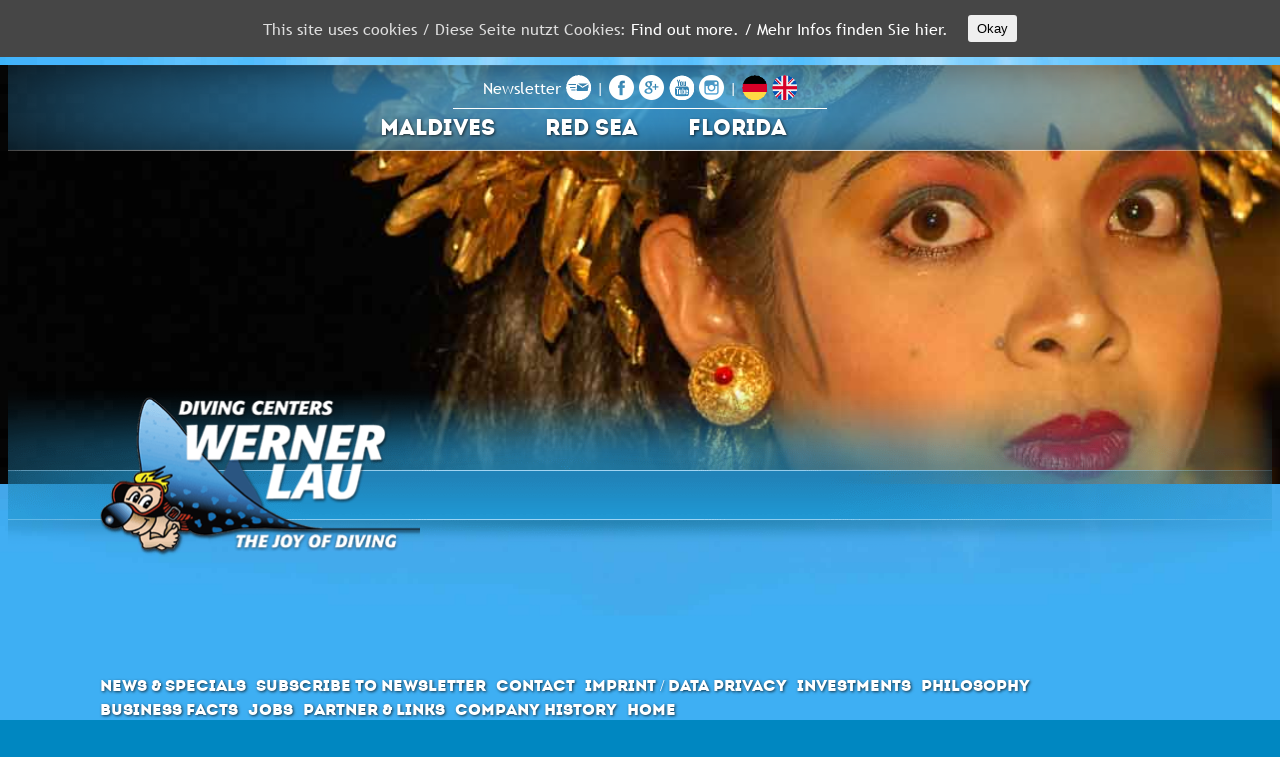

--- FILE ---
content_type: text/html; charset=UTF-8
request_url: https://www.wernerlau.com/en/diving-bali/pondok-sari/pondok-sari-resort/leisure-activitites/other-activites-2/
body_size: 27272
content:
<!DOCTYPE HTML>
<html lang="en">
  <head>
  <meta charset="UTF-8" />
  <meta http-equiv="Content-Type" content="text/html; charset=UTF-8" />
  <link media="all" href="https://www.wernerlau.com/wp-content/cache/autoptimize/css/autoptimize_ed708168c6197c3ea98990c8f2287d17.css" rel="stylesheet" /><style media="screen and (max-width: 768px)">#nav{display:none}.entry img{max-width:100%;height:auto}.nachrichtenfelder{float:inherit;width:92%}#nachricht{padding:.8em 4%}</style><link media="screen" href="https://www.wernerlau.com/wp-content/cache/autoptimize/css/autoptimize_5103ba1e2803d73cb5ceec9a8f36fbcc.css" rel="stylesheet" /><title>Other activites - Werner Lau Diving Centers</title>
  <link rel="icon" href="" type="image/x-icon" />
  <meta name="viewport" content="initial-scale=1, maximum-scale=1">

  
   
  <link rel="pingback" href="https://www.wernerlau.com/xmlrpc.php" />
  <script src="https://www.wernerlau.com/wp-includes/js/jquery/jquery.js?ver=1.12.4-wp"/></script>


<!--[if lt IE 9]>
<script src="https://www.wernerlau.com/wp-content/themes/web-labels/js/html5.js" type="text/javascript"></script>
<![endif]-->
	
	

	  
	<!-- This site is optimized with the Yoast SEO plugin v15.2.1 - https://yoast.com/wordpress/plugins/seo/ -->
	<meta name="robots" content="index, follow, max-snippet:-1, max-image-preview:large, max-video-preview:-1" />
	<link rel="canonical" href="https://www.wernerlau.com/en/diving-bali/pondok-sari/pondok-sari-resort/leisure-activitites/other-activites-2/" />
	<meta property="og:locale" content="en_GB" />
	<meta property="og:locale:alternate" content="de_DE" />
	<meta property="og:type" content="article" />
	<meta property="og:title" content="Other activites - Werner Lau Diving Centers" />
	<meta property="og:url" content="https://www.wernerlau.com/en/diving-bali/pondok-sari/pondok-sari-resort/leisure-activitites/other-activites-2/" />
	<meta property="og:site_name" content="Werner Lau Diving Centers" />
	<meta property="article:modified_time" content="2020-07-28T11:28:31+00:00" />
	<meta property="og:image" content="https://www.wernerlau.com/wp-content/uploads/2017/02/fb-default.jpg" />
	<meta property="og:image:width" content="1200" />
	<meta property="og:image:height" content="630" />
	<meta name="twitter:card" content="summary" />
	<meta name="twitter:label1" content="Written by">
	<meta name="twitter:data1" content="Webagentur">
	<meta name="twitter:label2" content="Estimated reading time">
	<meta name="twitter:data2" content="2 minutes">
	<script type="application/ld+json" class="yoast-schema-graph">{"@context":"https://schema.org","@graph":[{"@type":"WebSite","@id":"https://www.wernerlau.com/#website","url":"https://www.wernerlau.com/","name":"Werner Lau Diving Centers","description":"","potentialAction":[{"@type":"SearchAction","target":"https://www.wernerlau.com/?s={search_term_string}","query-input":"required name=search_term_string"}],"inLanguage":"en-GB"},{"@type":"WebPage","@id":"https://www.wernerlau.com/en/diving-bali/pondok-sari/pondok-sari-resort/leisure-activitites/other-activites-2/#webpage","url":"https://www.wernerlau.com/en/diving-bali/pondok-sari/pondok-sari-resort/leisure-activitites/other-activites-2/","name":"Other activites - Werner Lau Diving Centers","isPartOf":{"@id":"https://www.wernerlau.com/#website"},"datePublished":"2016-06-07T10:09:46+00:00","dateModified":"2020-07-28T11:28:31+00:00","inLanguage":"en-GB","potentialAction":[{"@type":"ReadAction","target":["https://www.wernerlau.com/en/diving-bali/pondok-sari/pondok-sari-resort/leisure-activitites/other-activites-2/"]}]}]}</script>
	<!-- / Yoast SEO plugin. -->


<link rel='dns-prefetch' href='//cdn.jsdelivr.net' />
<link rel='dns-prefetch' href='//s.w.org' />
<link href='https://fonts.gstatic.com' crossorigin='anonymous' rel='preconnect' />
<link href='https://ajax.googleapis.com' rel='preconnect' />
<link href='https://fonts.googleapis.com' rel='preconnect' />
		<script type="text/javascript">
			window._wpemojiSettings = {"baseUrl":"https:\/\/s.w.org\/images\/core\/emoji\/13.0.0\/72x72\/","ext":".png","svgUrl":"https:\/\/s.w.org\/images\/core\/emoji\/13.0.0\/svg\/","svgExt":".svg","source":{"concatemoji":"https:\/\/www.wernerlau.com\/wp-includes\/js\/wp-emoji-release.min.js?ver=5.5.17"}};
			!function(e,a,t){var n,r,o,i=a.createElement("canvas"),p=i.getContext&&i.getContext("2d");function s(e,t){var a=String.fromCharCode;p.clearRect(0,0,i.width,i.height),p.fillText(a.apply(this,e),0,0);e=i.toDataURL();return p.clearRect(0,0,i.width,i.height),p.fillText(a.apply(this,t),0,0),e===i.toDataURL()}function c(e){var t=a.createElement("script");t.src=e,t.defer=t.type="text/javascript",a.getElementsByTagName("head")[0].appendChild(t)}for(o=Array("flag","emoji"),t.supports={everything:!0,everythingExceptFlag:!0},r=0;r<o.length;r++)t.supports[o[r]]=function(e){if(!p||!p.fillText)return!1;switch(p.textBaseline="top",p.font="600 32px Arial",e){case"flag":return s([127987,65039,8205,9895,65039],[127987,65039,8203,9895,65039])?!1:!s([55356,56826,55356,56819],[55356,56826,8203,55356,56819])&&!s([55356,57332,56128,56423,56128,56418,56128,56421,56128,56430,56128,56423,56128,56447],[55356,57332,8203,56128,56423,8203,56128,56418,8203,56128,56421,8203,56128,56430,8203,56128,56423,8203,56128,56447]);case"emoji":return!s([55357,56424,8205,55356,57212],[55357,56424,8203,55356,57212])}return!1}(o[r]),t.supports.everything=t.supports.everything&&t.supports[o[r]],"flag"!==o[r]&&(t.supports.everythingExceptFlag=t.supports.everythingExceptFlag&&t.supports[o[r]]);t.supports.everythingExceptFlag=t.supports.everythingExceptFlag&&!t.supports.flag,t.DOMReady=!1,t.readyCallback=function(){t.DOMReady=!0},t.supports.everything||(n=function(){t.readyCallback()},a.addEventListener?(a.addEventListener("DOMContentLoaded",n,!1),e.addEventListener("load",n,!1)):(e.attachEvent("onload",n),a.attachEvent("onreadystatechange",function(){"complete"===a.readyState&&t.readyCallback()})),(n=t.source||{}).concatemoji?c(n.concatemoji):n.wpemoji&&n.twemoji&&(c(n.twemoji),c(n.wpemoji)))}(window,document,window._wpemojiSettings);
		</script>
		
	










<link rel="https://api.w.org/" href="https://www.wernerlau.com/wp-json/" /><link rel="alternate" type="application/json" href="https://www.wernerlau.com/wp-json/wp/v2/pages/17285" /><link rel="EditURI" type="application/rsd+xml" title="RSD" href="https://www.wernerlau.com/xmlrpc.php?rsd" />
<link rel="wlwmanifest" type="application/wlwmanifest+xml" href="https://www.wernerlau.com/wp-includes/wlwmanifest.xml" /> 
<meta name="generator" content="WordPress 5.5.17" />
<link rel='shortlink' href='https://www.wernerlau.com/?p=17285' />
<link rel="alternate" type="application/json+oembed" href="https://www.wernerlau.com/wp-json/oembed/1.0/embed?url=https%3A%2F%2Fwww.wernerlau.com%2Fen%2Fdiving-bali%2Fpondok-sari%2Fpondok-sari-resort%2Fleisure-activitites%2Fother-activites-2%2F" />
<link rel="alternate" type="text/xml+oembed" href="https://www.wernerlau.com/wp-json/oembed/1.0/embed?url=https%3A%2F%2Fwww.wernerlau.com%2Fen%2Fdiving-bali%2Fpondok-sari%2Fpondok-sari-resort%2Fleisure-activitites%2Fother-activites-2%2F&#038;format=xml" />

<!-- Bad Behavior 2.2.24 run time: 0.856 ms -->
<!-- <meta name="NextGEN" version="3.3.20" /> -->
<link rel="alternate" href="https://www.wernerlau.com/tauchen-bali/pondok-sari/pondok-sari-resort/freizeit-aktivitaeten/sonstige-freizeitaktivitaeten-2/" hreflang="de" />
<link rel="alternate" href="https://www.wernerlau.com/en/diving-bali/pondok-sari/pondok-sari-resort/leisure-activitites/other-activites-2/" hreflang="en" />
<meta name="generator" content="Powered by WPBakery Page Builder - drag and drop page builder for WordPress."/>
<meta name="generator" content="Powered by Slider Revolution 6.2.23 - responsive, Mobile-Friendly Slider Plugin for WordPress with comfortable drag and drop interface." />
<link rel="icon" href="https://www.wernerlau.com/wp-content/uploads/2016/04/cropped-icon-45x45.png" sizes="32x32" />
<link rel="icon" href="https://www.wernerlau.com/wp-content/uploads/2016/04/cropped-icon-300x300.png" sizes="192x192" />
<link rel="apple-touch-icon" href="https://www.wernerlau.com/wp-content/uploads/2016/04/cropped-icon-300x300.png" />
<meta name="msapplication-TileImage" content="https://www.wernerlau.com/wp-content/uploads/2016/04/cropped-icon-300x300.png" />
<script type="text/javascript">function setREVStartSize(e){
			//window.requestAnimationFrame(function() {				 
				window.RSIW = window.RSIW===undefined ? window.innerWidth : window.RSIW;	
				window.RSIH = window.RSIH===undefined ? window.innerHeight : window.RSIH;	
				try {								
					var pw = document.getElementById(e.c).parentNode.offsetWidth,
						newh;
					pw = pw===0 || isNaN(pw) ? window.RSIW : pw;
					e.tabw = e.tabw===undefined ? 0 : parseInt(e.tabw);
					e.thumbw = e.thumbw===undefined ? 0 : parseInt(e.thumbw);
					e.tabh = e.tabh===undefined ? 0 : parseInt(e.tabh);
					e.thumbh = e.thumbh===undefined ? 0 : parseInt(e.thumbh);
					e.tabhide = e.tabhide===undefined ? 0 : parseInt(e.tabhide);
					e.thumbhide = e.thumbhide===undefined ? 0 : parseInt(e.thumbhide);
					e.mh = e.mh===undefined || e.mh=="" || e.mh==="auto" ? 0 : parseInt(e.mh,0);		
					if(e.layout==="fullscreen" || e.l==="fullscreen") 						
						newh = Math.max(e.mh,window.RSIH);					
					else{					
						e.gw = Array.isArray(e.gw) ? e.gw : [e.gw];
						for (var i in e.rl) if (e.gw[i]===undefined || e.gw[i]===0) e.gw[i] = e.gw[i-1];					
						e.gh = e.el===undefined || e.el==="" || (Array.isArray(e.el) && e.el.length==0)? e.gh : e.el;
						e.gh = Array.isArray(e.gh) ? e.gh : [e.gh];
						for (var i in e.rl) if (e.gh[i]===undefined || e.gh[i]===0) e.gh[i] = e.gh[i-1];
											
						var nl = new Array(e.rl.length),
							ix = 0,						
							sl;					
						e.tabw = e.tabhide>=pw ? 0 : e.tabw;
						e.thumbw = e.thumbhide>=pw ? 0 : e.thumbw;
						e.tabh = e.tabhide>=pw ? 0 : e.tabh;
						e.thumbh = e.thumbhide>=pw ? 0 : e.thumbh;					
						for (var i in e.rl) nl[i] = e.rl[i]<window.RSIW ? 0 : e.rl[i];
						sl = nl[0];									
						for (var i in nl) if (sl>nl[i] && nl[i]>0) { sl = nl[i]; ix=i;}															
						var m = pw>(e.gw[ix]+e.tabw+e.thumbw) ? 1 : (pw-(e.tabw+e.thumbw)) / (e.gw[ix]);					
						newh =  (e.gh[ix] * m) + (e.tabh + e.thumbh);
					}				
					if(window.rs_init_css===undefined) window.rs_init_css = document.head.appendChild(document.createElement("style"));					
					document.getElementById(e.c).height = newh+"px";
					window.rs_init_css.innerHTML += "#"+e.c+"_wrapper { height: "+newh+"px }";				
				} catch(e){
					console.log("Failure at Presize of Slider:" + e)
				}					   
			//});
		  };</script>
<noscript><style> .wpb_animate_when_almost_visible { opacity: 1; }</style></noscript>
  <!-- -->

  <!-- -->
<link rel='stylesheet' id='isotope-css-css'  href='https://www.wernerlau.com/wp-content/plugins/js_composer/assets/css/lib/isotope.min.css?ver=6.4.1' type='text/css' media='all' />
<link rel='stylesheet' id='prettyphoto-css'  href='https://www.wernerlau.com/wp-content/plugins/js_composer/assets/lib/prettyphoto/css/prettyPhoto.min.css?ver=6.4.1' type='text/css' media='all' />
</head>

<body class="page-template page-template-bali page-template-bali-php page page-id-17285 page-child parent-pageid-20848 unknown wpb-js-composer js-comp-ver-6.4.1 vc_responsive">
<!-- 	<div class="hinweisbar"><span style="bold">Hinweis:</span><p class="texthinweis"></p></div>
-->


<section id="fixed-mobile">

<section id="mobile-navigation">
<div id="mobile-search">
	<form role="search" method="get" id="searchform" class="searchform" action="https://www.wernerlau.com/en/">
				<div>
					<label class="screen-reader-text" for="s">Search for:</label>
					<input type="text" value="" name="s" id="s" />
					<input type="submit" id="searchsubmit" value="Search" />
				</div>
			</form></div>
	<br class="clear" />
<div class="menu-mainnavi-en-container"><ul id="menu-mainnavi-en" class="menu"><li id="menu-item-286" class="menu-item menu-item-type-post_type menu-item-object-page menu-item-286"><a href="https://www.wernerlau.com/en/diving-maldives/">Maldives</a></li>
<li id="menu-item-283" class="menu-item menu-item-type-post_type menu-item-object-page menu-item-283"><a href="https://www.wernerlau.com/en/diving-red-sea/">Red Sea</a></li>
<li id="menu-item-279" class="menu-item menu-item-type-post_type menu-item-object-page menu-item-279"><a href="https://www.wernerlau.com/en/florida-2/">Florida</a></li>
</ul></div>	<div class="pre-navi">
	<!--Newsletter-->
		<a href="/subscribe-to-newsletter" class="newsletter">Newsletter <img class="newsletter-icon" src="https://www.wernerlau.com/wp-content/themes/web-labels/images/mail.png"></a>
	<br /><br />
	<!-- / Newsletter-->
	<!-- Social Media-->
	<a class="sociallogo" href="https://www.facebook.com/WernerLauDC" class="facebook" target="_blank"><img src="https://www.wernerlau.com/wp-content/themes/web-labels/images/fb-new.png"></a>
	<a class="sociallogo" href="https://plus.google.com/110354428216554237176/posts" class="gplus" target="_blank"><img src="https://www.wernerlau.com/wp-content/themes/web-labels/images/gl-new.png"></a>
	<a class="sociallogo" href="https://www.youtube.com/user/WernerLau" class="youtube" target="_blank"><img src="https://www.wernerlau.com/wp-content/themes/web-labels/images/yt-new.png"></a> 
	<a class="sociallogo" href="https://www.instagram.com/werner.lau/" class="instagram" target="_blank"><img src="https://www.wernerlau.com/wp-content/themes/web-labels/images/ig-new.png"></a>	<br /><br />
	<!-- / Social Media -->
	<!-- Sprachen-->
	<ul id="language">	<li class="lang-item lang-item-14 lang-item-de lang-item-first"><a lang="de-DE" hreflang="de-DE" href="https://www.wernerlau.com/tauchen-bali/pondok-sari/pondok-sari-resort/freizeit-aktivitaeten/sonstige-freizeitaktivitaeten-2/"><img src="[data-uri]" title="Deutsch" alt="Deutsch" width="16" height="11" style="height: 11px; width: 16px;" /></a></li>
	<li class="lang-item lang-item-24 lang-item-en current-lang"><a lang="en-GB" hreflang="en-GB" href="https://www.wernerlau.com/en/diving-bali/pondok-sari/pondok-sari-resort/leisure-activitites/other-activites-2/"><img src="[data-uri]" title="English" alt="English" width="16" height="11" style="height: 11px; width: 16px;" /></a></li>
</ul>
	<!-- / Sprachen-->
		
	</div> 
</section>

</section>
	
	<div id="menu-button">
		<div class="layers layer-1"></div>
		<div class="layers layer-2"></div>
		<div class="layers layer-3"></div>
	</div>
	
	
<section id="page">
<section id="header">

<header>
<div class="mobile-logo">	
    	<a id="logo" href="https://www.wernerlau.com/en" title=""><img alt=""  style="height: px;" src="https://www.wernerlau.com/wp-content/uploads/2016/09/logo-en-1.png" /></a>
    		</div>
	<div class="pre-navi">
	<!--Newsletter-->
		<a href="/subscribe-to-newsletter" class="newsletter">Newsletter <img class="newsletter-icon" src="https://www.wernerlau.com/wp-content/themes/web-labels/images/mail.png"></a>
	 |
	<!-- / Newsletter-->
	<!-- Social Media-->
	<a class="sociallogo" href="https://www.facebook.com/WernerLauDC" class="facebook" target="_blank"><img src="https://www.wernerlau.com/wp-content/themes/web-labels/images/fb-new.png"></a>
	<a class="sociallogo" href="https://plus.google.com/110354428216554237176/posts" class="gplus" target="_blank"><img src="https://www.wernerlau.com/wp-content/themes/web-labels/images/gl-new.png"></a>
	<a class="sociallogo" href="https://www.youtube.com/user/WernerLau" class="youtube" target="_blank"><img src="https://www.wernerlau.com/wp-content/themes/web-labels/images/yt-new.png"></a>
	<a class="sociallogo" href="https://www.instagram.com/werner.lau/" class="instagram" target="_blank"><img src="https://www.wernerlau.com/wp-content/themes/web-labels/images/ig-new.png"></a> |
	<!-- / Social Media -->
	<!-- Sprachen-->
	<ul id="language">	<li class="lang-item lang-item-14 lang-item-de lang-item-first"><a lang="de-DE" hreflang="de-DE" href="https://www.wernerlau.com/tauchen-bali/pondok-sari/pondok-sari-resort/freizeit-aktivitaeten/sonstige-freizeitaktivitaeten-2/"><img src="[data-uri]" title="Deutsch" alt="Deutsch" width="16" height="11" style="height: 11px; width: 16px;" /></a></li>
	<li class="lang-item lang-item-24 lang-item-en current-lang"><a lang="en-GB" hreflang="en-GB" href="https://www.wernerlau.com/en/diving-bali/pondok-sari/pondok-sari-resort/leisure-activitites/other-activites-2/"><img src="[data-uri]" title="English" alt="English" width="16" height="11" style="height: 11px; width: 16px;" /></a></li>
</ul>
	<!-- / Sprachen-->
		
	</div> 
	<div class="clear"></div>
	</div>	
<nav role="navigation" class=""  class="en-nav"><div class="menu-mainnavi-en-container"><ul id="menu-mainnavi-en-1" class="menu"><li class="menu-item menu-item-type-post_type menu-item-object-page menu-item-286"><a href="https://www.wernerlau.com/en/diving-maldives/">Maldives</a></li>
<li class="menu-item menu-item-type-post_type menu-item-object-page menu-item-283"><a href="https://www.wernerlau.com/en/diving-red-sea/">Red Sea</a></li>
<li class="menu-item menu-item-type-post_type menu-item-object-page menu-item-279"><a href="https://www.wernerlau.com/en/florida-2/">Florida</a></li>
</ul></div></nav>
</header>

<div id="head_slider">
	
			<!-- START 2017  Bali Startseite REVOLUTION SLIDER 6.2.23 --><p class="rs-p-wp-fix"></p>
			<rs-module-wrap id="rev_slider_146_1_wrapper" data-source="gallery" style="background:transparent;padding:0;margin:0px auto;margin-top:0;margin-bottom:0;">
				<rs-module id="rev_slider_146_1" style="" data-version="6.2.23">
					<rs-slides>
						<rs-slide data-key="rs-683" data-title="Slide" data-anim="ei:d;eo:d;s:600;r:0;t:fade;sl:d;">
							<img src="//www.wernerlau.com/wp-content/uploads/2017/09/header_alamanda_36.jpg" title="Other activites" class="rev-slidebg" data-no-retina>
<!---->						</rs-slide>
						<rs-slide data-key="rs-684" data-title="Slide" data-anim="ei:d;eo:d;s:600;r:0;t:fade;sl:d;">
							<img src="//www.wernerlau.com/wp-content/uploads/2017/09/header_bali_01.jpg" title="Other activites" class="rev-slidebg" data-no-retina>
<!---->						</rs-slide>
						<rs-slide data-key="rs-686" data-title="Slide" data-anim="ei:d;eo:d;s:600;r:0;t:fade;sl:d;">
							<img src="//www.wernerlau.com/wp-content/uploads/2017/09/header_bali_03.jpg" title="Other activites" class="rev-slidebg" data-no-retina>
<!---->						</rs-slide>
						<rs-slide data-key="rs-685" data-title="Slide" data-anim="ei:d;eo:d;s:600;r:0;t:fade;sl:d;">
							<img src="//www.wernerlau.com/wp-content/uploads/2017/09/header_matahari_32.jpg" title="Other activites" class="rev-slidebg" data-no-retina>
<!---->						</rs-slide>
						<rs-slide data-key="rs-687" data-title="Slide" data-anim="ei:d;eo:d;s:600;r:0;t:fade;sl:d;">
							<img src="//www.wernerlau.com/wp-content/uploads/2017/09/header_pondoksari_15.jpg" title="Other activites" class="rev-slidebg" data-no-retina>
<!---->						</rs-slide>
					</rs-slides>
				</rs-module>
			</rs-module-wrap>
			<!-- END REVOLUTION SLIDER -->
	</div>      
       
</section>

<div id="header_bottom">
<div id="hb-center">
    	<a id="logo" style="height: px;" href="https://www.wernerlau.com/en" title=""><img alt=""  style="height: px;" src="https://www.wernerlau.com/wp-content/uploads/2016/09/logo-en-1.png" /></a>
    	 <!-- Untermenüs neben Logo-->
	<div class="untermenu">
	<div class="menu"><ul>
<li class="page_item page-item-29285"><a href="https://www.wernerlau.com/en/news-specials-en/">News &#038; Specials</a></li>
<li class="page_item page-item-26847"><a href="https://www.wernerlau.com/en/subscribe-to-newsletter/">Subscribe to Newsletter</a></li>
<li class="page_item page-item-262"><a href="https://www.wernerlau.com/en/contact/">Contact</a></li>
<li class="page_item page-item-264"><a href="https://www.wernerlau.com/en/imprint-data-privacy/">Imprint / Data privacy</a></li>
<li class="page_item page-item-266"><a href="https://www.wernerlau.com/en/investments-2/">Investments</a></li>
<li class="page_item page-item-268"><a href="https://www.wernerlau.com/en/philosophy/">Philosophy</a></li>
<li class="page_item page-item-271"><a href="https://www.wernerlau.com/en/business-facts-2/">Business Facts</a></li>
<li class="page_item page-item-273"><a href="https://www.wernerlau.com/en/jobs-2/">Jobs</a></li>
<li class="page_item page-item-275"><a href="https://www.wernerlau.com/en/partner-links-2/">Partner &#038; Links</a></li>
<li class="page_item page-item-277"><a href="https://www.wernerlau.com/en/company-history/">Company History</a></li>
<li class="page_item page-item-260"><a href="https://www.wernerlau.com/en/">Home</a></li>
<li class="page_item page-item-284 page_item_has_children"><a href="https://www.wernerlau.com/en/diving-maldives/">Maldives</a>
<ul class='children'>
	<li class="page_item page-item-305 page_item_has_children"><a href="https://www.wernerlau.com/en/diving-maldives/bathala/">Bathala</a>
	<ul class='children'>
		<li class="page_item page-item-28933"><a href="https://www.wernerlau.com/en/diving-maldives/bathala/news-specials/">News &#038; Specials</a></li>
		<li class="page_item page-item-17043"><a href="https://www.wernerlau.com/en/diving-maldives/bathala/contact/">Contact</a></li>
		<li class="page_item page-item-18400 page_item_has_children"><a href="https://www.wernerlau.com/en/diving-maldives/bathala/prices-bookings/">Prices &#038; Bookings</a>
		<ul class='children'>
			<li class="page_item page-item-17784 page_item_has_children"><a href="https://www.wernerlau.com/en/diving-maldives/bathala/prices-bookings/package-travels/">Package Travels</a>
			<ul class='children'>
				<li class="page_item page-item-17787"><a href="https://www.wernerlau.com/en/diving-maldives/bathala/prices-bookings/package-travels/bookings-from-germany/">Bookings from Germany</a></li>
				<li class="page_item page-item-17792"><a href="https://www.wernerlau.com/en/diving-maldives/bathala/prices-bookings/package-travels/bookings-from-switzerland/">Bookings from Switzerland</a></li>
			</ul>
</li>
			<li class="page_item page-item-17012"><a href="https://www.wernerlau.com/en/diving-maldives/bathala/prices-bookings/dive-packages-online-pre-booking/">Dive packages Online pre-booking</a></li>
			<li class="page_item page-item-17028"><a href="https://www.wernerlau.com/en/diving-maldives/bathala/prices-bookings/tour-operators/">Tour Operators</a></li>
			<li class="page_item page-item-17016"><a href="https://www.wernerlau.com/en/diving-maldives/bathala/prices-bookings/preise/">Local Diving Rates</a></li>
		</ul>
</li>
		<li class="page_item page-item-17020 page_item_has_children"><a href="https://www.wernerlau.com/en/diving-maldives/bathala/diving-center/">Diving Center</a>
		<ul class='children'>
			<li class="page_item page-item-29040"><a href="https://www.wernerlau.com/en/diving-maldives/bathala/diving-center/awards-certificates/">Awards &#038; Certificates</a></li>
			<li class="page_item page-item-16952"><a href="https://www.wernerlau.com/en/diving-maldives/bathala/diving-center/lage-ausstattung-2/">Location &#038; Facilities</a></li>
			<li class="page_item page-item-16959"><a href="https://www.wernerlau.com/en/diving-maldives/bathala/diving-center/ausbildung-tauchkurse/">Training &#038; Dive Courses</a></li>
			<li class="page_item page-item-16956"><a href="https://www.wernerlau.com/en/diving-maldives/bathala/diving-center/basenleiter-team/">Dive center manager&#038; Team</a></li>
			<li class="page_item page-item-16963"><a href="https://www.wernerlau.com/en/diving-maldives/bathala/diving-center/house-reef/">House Reef</a></li>
			<li class="page_item page-item-16967"><a href="https://www.wernerlau.com/en/diving-maldives/bathala/diving-center/bootstauchgaenge/">Boat Dives</a></li>
			<li class="page_item page-item-17246"><a href="https://www.wernerlau.com/en/diving-maldives/bathala/diving-center/house-reef-shore-diving/">House Reef &#038; Shore diving</a></li>
		</ul>
</li>
		<li class="page_item page-item-16970"><a href="https://www.wernerlau.com/en/diving-maldives/bathala/divesites/">Divesites</a></li>
		<li class="page_item page-item-18448 page_item_has_children"><a href="https://www.wernerlau.com/en/diving-maldives/bathala/bathala-resort/">Bathala Resort</a>
		<ul class='children'>
			<li class="page_item page-item-17717"><a href="https://www.wernerlau.com/en/diving-maldives/bathala/bathala-resort/leisure-activitites-5/">Leisure &#038; Activitites</a></li>
			<li class="page_item page-item-16972"><a href="https://www.wernerlau.com/en/diving-maldives/bathala/bathala-resort/lage-ausstattung-2/">Location &#038; Facilities</a></li>
			<li class="page_item page-item-18478"><a href="https://www.wernerlau.com/en/diving-maldives/bathala/bathala-resort/welcome-video/">Welcome Video</a></li>
			<li class="page_item page-item-16978"><a href="https://www.wernerlau.com/en/diving-maldives/bathala/bathala-resort/restaurant-bar/">Restaurant &#038; Bar</a></li>
			<li class="page_item page-item-16976"><a href="https://www.wernerlau.com/en/diving-maldives/bathala/bathala-resort/bungalows/">Bungalows</a></li>
			<li class="page_item page-item-16983"><a href="https://www.wernerlau.com/en/diving-maldives/bathala/bathala-resort/uebersichtskarte-insel/">Map Overview Island</a></li>
		</ul>
</li>
		<li class="page_item page-item-18483 page_item_has_children"><a href="https://www.wernerlau.com/en/diving-maldives/bathala/multimedia/">Multimedia</a>
		<ul class='children'>
			<li class="page_item page-item-18530"><a href="https://www.wernerlau.com/en/diving-maldives/bathala/multimedia/blog/">Blog</a></li>
			<li class="page_item page-item-18535"><a href="https://www.wernerlau.com/en/diving-maldives/bathala/multimedia/webcam/">Webcam</a></li>
			<li class="page_item page-item-18541"><a href="https://www.wernerlau.com/en/diving-maldives/bathala/multimedia/360-photos/">360° Photos</a></li>
			<li class="page_item page-item-18544"><a href="https://www.wernerlau.com/en/diving-maldives/bathala/multimedia/videos/">Videos</a></li>
			<li class="page_item page-item-16986 page_item_has_children"><a href="https://www.wernerlau.com/en/diving-maldives/bathala/multimedia/photo-galleries/">Photo Galleries</a>
			<ul class='children'>
				<li class="page_item page-item-16994"><a href="https://www.wernerlau.com/en/diving-maldives/bathala/multimedia/photo-galleries/photo-gallery-resort-bungalows/">Photo Gallery Resort &#038; Bungalows</a></li>
				<li class="page_item page-item-16997"><a href="https://www.wernerlau.com/en/diving-maldives/bathala/multimedia/photo-galleries/photo-gallery-kids-diving/">Photo Gallery Kids Diving</a></li>
				<li class="page_item page-item-18504"><a href="https://www.wernerlau.com/en/diving-maldives/bathala/multimedia/photo-galleries/photo-gallery-dive-center/">Photo Gallery Dive Center</a></li>
				<li class="page_item page-item-17001"><a href="https://www.wernerlau.com/en/diving-maldives/bathala/multimedia/photo-galleries/photo-gallery-underwater/">Photo Gallery Underwater</a></li>
				<li class="page_item page-item-17004"><a href="https://www.wernerlau.com/en/diving-maldives/bathala/multimedia/photo-galleries/photo-gallery-snorkeling/">Photo Gallery Snorkeling</a></li>
				<li class="page_item page-item-17006"><a href="https://www.wernerlau.com/en/diving-maldives/bathala/multimedia/photo-galleries/photo-gallery-maldives/">Photo Gallery Maldives</a></li>
				<li class="page_item page-item-17009"><a href="https://www.wernerlau.com/en/diving-maldives/bathala/multimedia/photo-galleries/photo-gallery-people/">Photo Gallery People</a></li>
			</ul>
</li>
		</ul>
</li>
		<li class="page_item page-item-18548"><a href="https://www.wernerlau.com/en/diving-maldives/bathala/gaestebuch/">Guestbook</a></li>
	</ul>
</li>
	<li class="page_item page-item-17034"><a href="https://www.wernerlau.com/en/diving-maldives/travel-info-maldives/">Travel Info Maldives</a></li>
	<li class="page_item page-item-48725"><a href="https://www.wernerlau.com/en/diving-maldives/learn-to-dive-at-the-maldives/">Learning to dive on the Maldives</a></li>
	<li class="page_item page-item-63597 page_item_has_children"><a href="https://www.wernerlau.com/en/diving-maldives/canareef/">Canareef</a>
	<ul class='children'>
		<li class="page_item page-item-63635 page_item_has_children"><a href="https://www.wernerlau.com/en/diving-maldives/canareef/diving-center/">Diving Center</a>
		<ul class='children'>
			<li class="page_item page-item-63845"><a href="https://www.wernerlau.com/en/diving-maldives/canareef/diving-center/dive-center-manager-team-2/">Dive center manager &#038; Team</a></li>
			<li class="page_item page-item-63639"><a href="https://www.wernerlau.com/en/diving-maldives/canareef/diving-center/location-facilities-2/">Location &#038; Facilities</a></li>
			<li class="page_item page-item-63643"><a href="https://www.wernerlau.com/en/diving-maldives/canareef/diving-center/training-diving-courses/">Training &#038; Diving Courses</a></li>
			<li class="page_item page-item-63661"><a href="https://www.wernerlau.com/en/diving-maldives/canareef/diving-center/boat-dives/">Boat Dives</a></li>
			<li class="page_item page-item-63668"><a href="https://www.wernerlau.com/en/diving-maldives/canareef/diving-center/house-reef/">House Reef</a></li>
		</ul>
</li>
		<li class="page_item page-item-63719"><a href="https://www.wernerlau.com/en/diving-maldives/canareef/contact/">Contact</a></li>
		<li class="page_item page-item-63673 page_item_has_children"><a href="https://www.wernerlau.com/en/diving-maldives/canareef/canareef-resort/">Canareef Resort</a>
		<ul class='children'>
			<li class="page_item page-item-63677"><a href="https://www.wernerlau.com/en/diving-maldives/canareef/canareef-resort/bungalows/">Bungalows</a></li>
			<li class="page_item page-item-63712"><a href="https://www.wernerlau.com/en/diving-maldives/canareef/canareef-resort/map-island-overview/">Map Island Overview</a></li>
			<li class="page_item page-item-63683"><a href="https://www.wernerlau.com/en/diving-maldives/canareef/canareef-resort/location-facilities/">Location &#038; Facilities</a></li>
			<li class="page_item page-item-63691"><a href="https://www.wernerlau.com/en/diving-maldives/canareef/canareef-resort/restaurant-bars/">Restaurant &#038; Bars</a></li>
			<li class="page_item page-item-63694"><a href="https://www.wernerlau.com/en/diving-maldives/canareef/canareef-resort/leisure-activities/">Leisure &#038; Activities</a></li>
		</ul>
</li>
		<li class="page_item page-item-63725"><a href="https://www.wernerlau.com/en/diving-maldives/canareef/dive-sites/">Dive Sites</a></li>
		<li class="page_item page-item-63699 page_item_has_children"><a href="https://www.wernerlau.com/en/diving-maldives/canareef/prices-bookings/">Prices &#038; Bookings</a>
		<ul class='children'>
			<li class="page_item page-item-63701"><a href="https://www.wernerlau.com/en/diving-maldives/canareef/prices-bookings/local-diving-rates/">Local Diving Rates</a></li>
			<li class="page_item page-item-63705"><a href="https://www.wernerlau.com/en/diving-maldives/canareef/prices-bookings/dive-packages-online-pre-booking/">Dive packages Online pre-booking</a></li>
		</ul>
</li>
	</ul>
</li>
	<li class="page_item page-item-311 page_item_has_children"><a href="https://www.wernerlau.com/en/diving-maldives/hondaafushi/">Hondaafushi</a>
	<ul class='children'>
		<li class="page_item page-item-17377"><a href="https://www.wernerlau.com/en/diving-maldives/hondaafushi/guestbook/">Guestbook</a></li>
		<li class="page_item page-item-18928 page_item_has_children"><a href="https://www.wernerlau.com/en/diving-maldives/hondaafushi/dive-center/">Dive Center H</a>
		<ul class='children'>
			<li class="page_item page-item-17297"><a href="https://www.wernerlau.com/en/diving-maldives/hondaafushi/dive-center/lage-ausstattung-3/">Location &#038; Facilities</a></li>
			<li class="page_item page-item-17307"><a href="https://www.wernerlau.com/en/diving-maldives/hondaafushi/dive-center/dive-center-manager-team-5/">Dive center manager &#038; team</a></li>
			<li class="page_item page-item-17317"><a href="https://www.wernerlau.com/en/diving-maldives/hondaafushi/dive-center/training-dive-courses/">Training &#038; Dive Courses</a></li>
			<li class="page_item page-item-17323"><a href="https://www.wernerlau.com/en/diving-maldives/hondaafushi/dive-center/house-reef-3/">House Reef</a></li>
			<li class="page_item page-item-17329"><a href="https://www.wernerlau.com/en/diving-maldives/hondaafushi/dive-center/boat-dives-4/">Boat Dives</a></li>
		</ul>
</li>
		<li class="page_item page-item-18977"><a href="https://www.wernerlau.com/en/diving-maldives/hondaafushi/divesites/">Divesites</a></li>
		<li class="page_item page-item-17389"><a href="https://www.wernerlau.com/en/diving-maldives/hondaafushi/contact/">Contact</a></li>
		<li class="page_item page-item-18983"><a href="https://www.wernerlau.com/en/diving-maldives/hondaafushi/divesites-2/">Divesites</a></li>
		<li class="page_item page-item-18987 page_item_has_children"><a href="https://www.wernerlau.com/en/diving-maldives/hondaafushi/hondaafushi-resort/">Hondaafushi Resort</a>
		<ul class='children'>
			<li class="page_item page-item-17335"><a href="https://www.wernerlau.com/en/diving-maldives/hondaafushi/hondaafushi-resort/location-facilities-9/">Location &#038; Facilities</a></li>
			<li class="page_item page-item-17342"><a href="https://www.wernerlau.com/en/diving-maldives/hondaafushi/hondaafushi-resort/bungalows-2/">Bungalows</a></li>
			<li class="page_item page-item-17346"><a href="https://www.wernerlau.com/en/diving-maldives/hondaafushi/hondaafushi-resort/restaurant-bar-5/">Restaurant &#038; Bar</a></li>
			<li class="page_item page-item-17348"><a href="https://www.wernerlau.com/en/diving-maldives/hondaafushi/hondaafushi-resort/leisure-activities/">Leisure &#038; Activities</a></li>
		</ul>
</li>
		<li class="page_item page-item-19008 page_item_has_children"><a href="https://www.wernerlau.com/en/diving-maldives/hondaafushi/multimedia/">Multimedia H</a>
		<ul class='children'>
			<li class="page_item page-item-19013 page_item_has_children"><a href="https://www.wernerlau.com/en/diving-maldives/hondaafushi/multimedia/photo-gallery/">Photo Gallery</a>
			<ul class='children'>
				<li class="page_item page-item-31164"><a href="https://www.wernerlau.com/en/diving-maldives/hondaafushi/multimedia/photo-gallery/photo-gallery-kids-diving/">Photo Gallery Kids Diving</a></li>
				<li class="page_item page-item-31178"><a href="https://www.wernerlau.com/en/diving-maldives/hondaafushi/multimedia/photo-gallery/photo-gallery-snorkeling/">Photo Gallery Snorkeling</a></li>
				<li class="page_item page-item-31191"><a href="https://www.wernerlau.com/en/diving-maldives/hondaafushi/multimedia/photo-gallery/photo-gallery-people/">Photo Gallery People</a></li>
				<li class="page_item page-item-31201"><a href="https://www.wernerlau.com/en/diving-maldives/hondaafushi/multimedia/photo-gallery/photo-gallery-underwater/">Photo Gallery Underwater</a></li>
				<li class="page_item page-item-31211"><a href="https://www.wernerlau.com/en/diving-maldives/hondaafushi/multimedia/photo-gallery/photo-gallery-maldives/">Photo Gallery Maldives</a></li>
			</ul>
</li>
			<li class="page_item page-item-19020"><a href="https://www.wernerlau.com/en/diving-maldives/hondaafushi/multimedia/videos/">Videos</a></li>
		</ul>
</li>
		<li class="page_item page-item-19023"><a href="https://www.wernerlau.com/en/diving-maldives/hondaafushi/news-specials/">News &#038; Specials</a></li>
		<li class="page_item page-item-19027 page_item_has_children"><a href="https://www.wernerlau.com/en/diving-maldives/hondaafushi/prices-bookings/">Prices &#038; Bookings H</a>
		<ul class='children'>
			<li class="page_item page-item-19051"><a href="https://www.wernerlau.com/en/diving-maldives/hondaafushi/prices-bookings/prices/">Local Diving Rates</a></li>
			<li class="page_item page-item-17355"><a href="https://www.wernerlau.com/en/diving-maldives/hondaafushi/prices-bookings/dive-packages-online-pre-booking/">Dive packages Online pre-booking</a></li>
		</ul>
</li>
	</ul>
</li>
</ul>
</li>
<li class="page_item page-item-250 page_item_has_children"><a href="https://www.wernerlau.com/en/diving-red-sea/">Red Sea</a>
<ul class='children'>
	<li class="page_item page-item-57568"><a href="https://www.wernerlau.com/en/diving-red-sea/egypt-specials/">Egypt Specials</a></li>
	<li class="page_item page-item-48727"><a href="https://www.wernerlau.com/en/diving-red-sea/learn-to-dive-in-the-red-sea/">Learn to dive in the Red Sea</a></li>
	<li class="page_item page-item-17539"><a href="https://www.wernerlau.com/en/diving-red-sea/travel-info-red-sea/">Travel Info Red Sea</a></li>
	<li class="page_item page-item-374 page_item_has_children"><a href="https://www.wernerlau.com/en/diving-red-sea/marsa-alam/">Marsa Alam</a>
	<ul class='children'>
		<li class="page_item page-item-28760"><a href="https://www.wernerlau.com/en/diving-red-sea/marsa-alam/hotels-around-marsa-alam/">Hotels around Marsa Alam</a></li>
		<li class="page_item page-item-17589"><a href="https://www.wernerlau.com/en/diving-red-sea/marsa-alam/divesites/">Divesites</a></li>
		<li class="page_item page-item-17598"><a href="https://www.wernerlau.com/en/diving-red-sea/marsa-alam/guestbook/">Guestbook</a></li>
		<li class="page_item page-item-18625 page_item_has_children"><a href="https://www.wernerlau.com/en/diving-red-sea/marsa-alam/diving-center/">Diving Center MA</a>
		<ul class='children'>
			<li class="page_item page-item-17556"><a href="https://www.wernerlau.com/en/diving-red-sea/marsa-alam/diving-center/location-facilities-14/">Location &#038; Facilities</a></li>
			<li class="page_item page-item-17564"><a href="https://www.wernerlau.com/en/diving-red-sea/marsa-alam/diving-center/dive-center-manager-team-8/">Dive center manager &#038; Team</a></li>
			<li class="page_item page-item-17575"><a href="https://www.wernerlau.com/en/diving-red-sea/marsa-alam/diving-center/training-diving-courses-7/">Training &#038; diving courses</a></li>
			<li class="page_item page-item-17577"><a href="https://www.wernerlau.com/en/diving-red-sea/marsa-alam/diving-center/house-reef-5/">House Reef</a></li>
			<li class="page_item page-item-17580"><a href="https://www.wernerlau.com/en/diving-red-sea/marsa-alam/diving-center/dive-trips/">Dive Trips</a></li>
			<li class="page_item page-item-17587"><a href="https://www.wernerlau.com/en/diving-red-sea/marsa-alam/diving-center/dive-area-4/">Dive Area</a></li>
		</ul>
</li>
		<li class="page_item page-item-18627 page_item_has_children"><a href="https://www.wernerlau.com/en/diving-red-sea/marsa-alam/the-oasis-resort/">The Oasis Resort</a>
		<ul class='children'>
			<li class="page_item page-item-27886"><a href="https://www.wernerlau.com/en/diving-red-sea/marsa-alam/the-oasis-resort/awards-certification/">Awards &#038; Certification</a></li>
			<li class="page_item page-item-42772"><a href="https://www.wernerlau.com/en/diving-red-sea/marsa-alam/the-oasis-resort/yoga/">Yoga</a></li>
			<li class="page_item page-item-18674"><a href="https://www.wernerlau.com/en/diving-red-sea/marsa-alam/the-oasis-resort/lage-ausstattung/">Location &#038; Facilities</a></li>
			<li class="page_item page-item-18859"><a href="https://www.wernerlau.com/en/diving-red-sea/marsa-alam/the-oasis-resort/awards-certifications/">Awards &#038; Certifications MA</a></li>
			<li class="page_item page-item-18675"><a href="https://www.wernerlau.com/en/diving-red-sea/marsa-alam/the-oasis-resort/zimmer-chalets/">Rooms &#038; Chalets</a></li>
			<li class="page_item page-item-18676"><a href="https://www.wernerlau.com/en/diving-red-sea/marsa-alam/the-oasis-resort/restaurant-bar/">Restaurant &#038; Bar</a></li>
			<li class="page_item page-item-18747 page_item_has_children"><a href="https://www.wernerlau.com/en/diving-red-sea/marsa-alam/the-oasis-resort/leisure-activities/">Leisure &#038; Activities</a>
			<ul class='children'>
				<li class="page_item page-item-18773"><a href="https://www.wernerlau.com/en/diving-red-sea/marsa-alam/the-oasis-resort/leisure-activities/leisure/">Leisure</a></li>
				<li class="page_item page-item-18776 page_item_has_children"><a href="https://www.wernerlau.com/en/diving-red-sea/marsa-alam/the-oasis-resort/leisure-activities/excursions/">Excursions</a>
				<ul class='children'>
					<li class="page_item page-item-18805"><a href="https://www.wernerlau.com/en/diving-red-sea/marsa-alam/the-oasis-resort/leisure-activities/excursions/sunset-in-the-desert/">Sunset in the desert</a></li>
					<li class="page_item page-item-18818"><a href="https://www.wernerlau.com/en/diving-red-sea/marsa-alam/the-oasis-resort/leisure-activities/excursions/astro-tour/">Astro-Tour</a></li>
					<li class="page_item page-item-18830"><a href="https://www.wernerlau.com/en/diving-red-sea/marsa-alam/the-oasis-resort/leisure-activities/excursions/shalatin/">Shalatin</a></li>
					<li class="page_item page-item-18838"><a href="https://www.wernerlau.com/en/diving-red-sea/marsa-alam/the-oasis-resort/leisure-activities/excursions/emerald-towns/">Emerald Towns</a></li>
					<li class="page_item page-item-18851"><a href="https://www.wernerlau.com/en/diving-red-sea/marsa-alam/the-oasis-resort/leisure-activities/excursions/tour-to-edfu-el-kab/">Tour to Edfu &#038; El Kab</a></li>
				</ul>
</li>
			</ul>
</li>
			<li class="page_item page-item-18678"><a href="https://www.wernerlau.com/en/diving-red-sea/marsa-alam/the-oasis-resort/map-overview-resort/">Map Overview Resort</a></li>
			<li class="page_item page-item-18679"><a href="https://www.wernerlau.com/en/diving-red-sea/marsa-alam/the-oasis-resort/welcome-video/">Welcome Video</a></li>
			<li class="page_item page-item-17596"><a href="https://www.wernerlau.com/en/diving-red-sea/marsa-alam/the-oasis-resort/hotelmanager/">Hotelmanager</a></li>
		</ul>
</li>
		<li class="page_item page-item-18628 page_item_has_children"><a href="https://www.wernerlau.com/en/diving-red-sea/marsa-alam/multimedia/">Multimedia</a>
		<ul class='children'>
			<li class="page_item page-item-18969 page_item_has_children"><a href="https://www.wernerlau.com/en/diving-red-sea/marsa-alam/multimedia/photo-galleries/">Photo Galleries</a>
			<ul class='children'>
				<li class="page_item page-item-19017"><a href="https://www.wernerlau.com/en/diving-red-sea/marsa-alam/multimedia/photo-galleries/photo-gallery-the-oasis-resort/">Photo Gallery The Oasis Resort</a></li>
				<li class="page_item page-item-19055"><a href="https://www.wernerlau.com/en/diving-red-sea/marsa-alam/multimedia/photo-galleries/photo-gallery-diving-center/">Photo Gallery Diving Center</a></li>
				<li class="page_item page-item-19096"><a href="https://www.wernerlau.com/en/diving-red-sea/marsa-alam/multimedia/photo-galleries/photo-gallery-rooms/">Photo Gallery Rooms</a></li>
				<li class="page_item page-item-19179"><a href="https://www.wernerlau.com/en/diving-red-sea/marsa-alam/multimedia/photo-galleries/photo-gallery-underwater/">Photo Gallery Underwater</a></li>
				<li class="page_item page-item-19205"><a href="https://www.wernerlau.com/en/diving-red-sea/marsa-alam/multimedia/photo-galleries/photo-gallery-wrecks/">Photo Gallery Wrecks</a></li>
				<li class="page_item page-item-19230"><a href="https://www.wernerlau.com/en/diving-red-sea/marsa-alam/multimedia/photo-galleries/photo-gallery-fluo-diving/">Photo Gallery Fluo Diving</a></li>
				<li class="page_item page-item-19258"><a href="https://www.wernerlau.com/en/diving-red-sea/marsa-alam/multimedia/photo-galleries/photo-gallery-people/">Photo Gallery People</a></li>
				<li class="page_item page-item-19275"><a href="https://www.wernerlau.com/en/diving-red-sea/marsa-alam/multimedia/photo-galleries/photo-gallery-wrecks-southegypt/">Photo Gallery Wrecks Southegypt</a></li>
				<li class="page_item page-item-19300"><a href="https://www.wernerlau.com/en/diving-red-sea/marsa-alam/multimedia/photo-galleries/photo-gallery-excursions/">Photo Gallery Excursions</a></li>
				<li class="page_item page-item-31324"><a href="https://www.wernerlau.com/en/diving-red-sea/marsa-alam/multimedia/photo-galleries/photo-gallery-food-drinks/">Photo Gallery Food &#038; Drinks</a></li>
			</ul>
</li>
			<li class="page_item page-item-19304"><a href="https://www.wernerlau.com/en/diving-red-sea/marsa-alam/multimedia/videos/">Videos</a></li>
			<li class="page_item page-item-19311"><a href="https://www.wernerlau.com/en/diving-red-sea/marsa-alam/multimedia/webcam/">Webcam</a></li>
			<li class="page_item page-item-19313"><a href="https://www.wernerlau.com/en/diving-red-sea/marsa-alam/multimedia/virtual-tour/">Virtual Tour</a></li>
		</ul>
</li>
		<li class="page_item page-item-19312"><a href="https://www.wernerlau.com/en/diving-red-sea/marsa-alam/news-specials/">News &#038; Specials</a></li>
		<li class="page_item page-item-18629 page_item_has_children"><a href="https://www.wernerlau.com/en/diving-red-sea/marsa-alam/prices-booking/">Prices &#038; Booking</a>
		<ul class='children'>
			<li class="page_item page-item-19749"><a href="https://www.wernerlau.com/en/diving-red-sea/marsa-alam/prices-booking/hotel-direkt-buchen/">Hotel direct booking</a></li>
			<li class="page_item page-item-48950"><a href="https://www.wernerlau.com/en/diving-red-sea/marsa-alam/prices-booking/hotel-online-booking/">Hotel The Oasis Online Booking</a></li>
			<li class="page_item page-item-20015"><a href="https://www.wernerlau.com/en/diving-red-sea/marsa-alam/prices-booking/dive-packages-online-pre-booking/">Prebook Diving Packages online</a></li>
			<li class="page_item page-item-20020 page_item_has_children"><a href="https://www.wernerlau.com/en/diving-red-sea/marsa-alam/prices-booking/package-travels/">Package Travels MA</a>
			<ul class='children'>
				<li class="page_item page-item-20035"><a href="https://www.wernerlau.com/en/diving-red-sea/marsa-alam/prices-booking/package-travels/bookings-from-germany/">Bookings from Germany</a></li>
				<li class="page_item page-item-20039"><a href="https://www.wernerlau.com/en/diving-red-sea/marsa-alam/prices-booking/package-travels/bookings-from-switzerland/">Bookings from Switzerland MA</a></li>
			</ul>
</li>
			<li class="page_item page-item-20026"><a href="https://www.wernerlau.com/en/diving-red-sea/marsa-alam/prices-booking/international-tour-operators/">International Tour Operators</a></li>
			<li class="page_item page-item-20031"><a href="https://www.wernerlau.com/en/diving-red-sea/marsa-alam/prices-booking/online-booking-systems/">Online Booking Systems</a></li>
			<li class="page_item page-item-17605"><a href="https://www.wernerlau.com/en/diving-red-sea/marsa-alam/prices-booking/tauchpreise-vor-ort-2/">Local Diving Rates</a></li>
		</ul>
</li>
		<li class="page_item page-item-18634"><a href="https://www.wernerlau.com/en/diving-red-sea/marsa-alam/contact/">Contact</a></li>
	</ul>
</li>
</ul>
</li>
<li class="page_item page-item-258 page_item_has_children"><a href="https://www.wernerlau.com/en/florida-2/">Florida</a>
<ul class='children'>
	<li class="page_item page-item-26903 page_item_has_children"><a href="https://www.wernerlau.com/en/florida-2/villa-bequia/">Villa Bequia</a>
	<ul class='children'>
		<li class="page_item page-item-26933"><a href="https://www.wernerlau.com/en/florida-2/villa-bequia/booking-request-villa-bequia/">Booking request Villa Bequia</a></li>
		<li class="page_item page-item-44921"><a href="https://www.wernerlau.com/en/florida-2/villa-bequia/virtual-3d-tour/">Virtual 3D Tour</a></li>
		<li class="page_item page-item-26935"><a href="https://www.wernerlau.com/en/florida-2/villa-bequia/booking-schedule/">Booking schedule</a></li>
		<li class="page_item page-item-40358 page_item_has_children"><a href="https://www.wernerlau.com/en/florida-2/villa-bequia/bequia/">Bequia</a>
		<ul class='children'>
			<li class="page_item page-item-40365"><a href="https://www.wernerlau.com/en/florida-2/villa-bequia/bequia/location-description/">Location &#038; Description</a></li>
			<li class="page_item page-item-40367"><a href="https://www.wernerlau.com/en/florida-2/villa-bequia/bequia/rooms/">Rooms</a></li>
			<li class="page_item page-item-40371"><a href="https://www.wernerlau.com/en/florida-2/villa-bequia/bequia/equipment/">Equipment</a></li>
		</ul>
</li>
		<li class="page_item page-item-26939"><a href="https://www.wernerlau.com/en/florida-2/villa-bequia/guestbook/">Guestbook</a></li>
		<li class="page_item page-item-26941"><a href="https://www.wernerlau.com/en/florida-2/villa-bequia/contact/">Contact</a></li>
		<li class="page_item page-item-27254"><a href="https://www.wernerlau.com/en/florida-2/villa-bequia/news-specials/">News &#038; Specials</a></li>
	</ul>
</li>
	<li class="page_item page-item-16924 page_item_has_children"><a href="https://www.wernerlau.com/en/florida-2/villa-la-favorita/">Villa La Favorita</a>
	<ul class='children'>
		<li class="page_item page-item-27236"><a href="https://www.wernerlau.com/en/florida-2/villa-la-favorita/news-specials/">News &#038; Specials</a></li>
		<li class="page_item page-item-20022 page_item_has_children"><a href="https://www.wernerlau.com/en/florida-2/villa-la-favorita/la-favorita/">La Favorita</a>
		<ul class='children'>
			<li class="page_item page-item-16926"><a href="https://www.wernerlau.com/en/florida-2/villa-la-favorita/la-favorita/location-description/">Location &#038; Description</a></li>
			<li class="page_item page-item-16928"><a href="https://www.wernerlau.com/en/florida-2/villa-la-favorita/la-favorita/rooms/">Rooms</a></li>
			<li class="page_item page-item-16930"><a href="https://www.wernerlau.com/en/florida-2/villa-la-favorita/la-favorita/equipment/">Equipment</a></li>
		</ul>
</li>
		<li class="page_item page-item-20308 page_item_has_children"><a href="https://www.wernerlau.com/en/florida-2/villa-la-favorita/multimedia/">Multimedia</a>
		<ul class='children'>
			<li class="page_item page-item-27277"><a href="https://www.wernerlau.com/en/florida-2/villa-la-favorita/multimedia/virtual-tour/">Virtual Tour</a></li>
			<li class="page_item page-item-17162"><a href="https://www.wernerlau.com/en/florida-2/villa-la-favorita/multimedia/360-photos-2/">360° Photos</a></li>
		</ul>
</li>
		<li class="page_item page-item-20924 page_item_has_children"><a href="https://www.wernerlau.com/en/florida-2/villa-la-favorita/prices-booking/">Prices &#038; Booking</a>
		<ul class='children'>
			<li class="page_item page-item-17160"><a href="https://www.wernerlau.com/en/florida-2/villa-la-favorita/prices-booking/booking-request-villa-la-favorita/">Booking request</a></li>
			<li class="page_item page-item-26858"><a href="https://www.wernerlau.com/en/florida-2/villa-la-favorita/prices-booking/bookings-schedule/">Bookings schedule</a></li>
		</ul>
</li>
		<li class="page_item page-item-17164"><a href="https://www.wernerlau.com/en/florida-2/villa-la-favorita/guestbook/">Guestbook</a></li>
	</ul>
</li>
	<li class="page_item page-item-16934"><a href="https://www.wernerlau.com/en/florida-2/leisure-activitites/">Leisure &#038; Activitites</a></li>
	<li class="page_item page-item-16937"><a href="https://www.wernerlau.com/en/florida-2/boats/">Boats</a></li>
	<li class="page_item page-item-20266"><a href="https://www.wernerlau.com/en/florida-2/travel-info/">Travel Info</a></li>
	<li class="page_item page-item-20274"><a href="https://www.wernerlau.com/en/florida-2/contact/">Contact</a></li>
	<li class="page_item page-item-16939 page_item_has_children"><a href="https://www.wernerlau.com/en/florida-2/villa-capricorn/">Villa Capricorn</a>
	<ul class='children'>
		<li class="page_item page-item-23336"><a href="https://www.wernerlau.com/en/florida-2/villa-capricorn/guestbook/">Guestbook</a></li>
		<li class="page_item page-item-27243"><a href="https://www.wernerlau.com/en/florida-2/villa-capricorn/news-specials/">News &#038; Specials</a></li>
		<li class="page_item page-item-20319 page_item_has_children"><a href="https://www.wernerlau.com/en/florida-2/villa-capricorn/capricorn/">Capricorn</a>
		<ul class='children'>
			<li class="page_item page-item-16941"><a href="https://www.wernerlau.com/en/florida-2/villa-capricorn/capricorn/location-despcription/">Location &#038; Despcription</a></li>
			<li class="page_item page-item-16943"><a href="https://www.wernerlau.com/en/florida-2/villa-capricorn/capricorn/rooms-2/">Rooms</a></li>
			<li class="page_item page-item-17104"><a href="https://www.wernerlau.com/en/florida-2/villa-capricorn/capricorn/equipment-2/">Equipment</a></li>
		</ul>
</li>
		<li class="page_item page-item-20323 page_item_has_children"><a href="https://www.wernerlau.com/en/florida-2/villa-capricorn/prices-booking/">Prices &#038; Booking</a>
		<ul class='children'>
			<li class="page_item page-item-26870"><a href="https://www.wernerlau.com/en/florida-2/villa-capricorn/prices-booking/booking-schedule-capri/">Booking schedule</a></li>
			<li class="page_item page-item-17146"><a href="https://www.wernerlau.com/en/florida-2/villa-capricorn/prices-booking/booking-request/">Booking request</a></li>
		</ul>
</li>
		<li class="page_item page-item-20340 page_item_has_children"><a href="https://www.wernerlau.com/en/florida-2/villa-capricorn/multimedia/">Multimedia</a>
		<ul class='children'>
			<li class="page_item page-item-27281"><a href="https://www.wernerlau.com/en/florida-2/villa-capricorn/multimedia/virtual-tour/">Virtual Tour</a></li>
			<li class="page_item page-item-17154"><a href="https://www.wernerlau.com/en/florida-2/villa-capricorn/multimedia/360-photos/">360° Photos</a></li>
		</ul>
</li>
		<li class="page_item page-item-34060"><a href="https://www.wernerlau.com/en/florida-2/villa-capricorn/guestbook-2/">Guestbook</a></li>
		<li class="page_item page-item-27075"><a href="https://www.wernerlau.com/en/florida-2/villa-capricorn/contact-vc/">Contact</a></li>
	</ul>
</li>
	<li class="page_item page-item-32227"><a href="https://www.wernerlau.com/en/florida-2/diving/">Diving</a></li>
</ul>
</li>
<li class="page_item page-item-44057"><a href="https://www.wernerlau.com/en/privacy-policy/">Privacy Policy</a></li>
<li class="page_item page-item-27877"><a href="https://www.wernerlau.com/en/diving-bali/pondok-sari/pondok-sari-resort/awards-certification/">Awards &#038; Certification</a></li>
<li class="page_item page-item-18690 page_item_has_children"><a href="https://www.wernerlau.com/en/diving-bali/pondok-sari/pondok-sari-resort/bungalows-villas/">Bungalows &#038; Villas</a></li>
<li class="page_item page-item-17373"><a href="https://www.wernerlau.com/en/diving-bali/pondok-sari/pondok-sari-resort/location-facilities-10/">Location &#038; Facilitie</a></li>
<li class="page_item page-item-17391"><a href="https://www.wernerlau.com/en/diving-bali/pondok-sari/pondok-sari-resort/restaurant-bar-6/">Restaurant &#038; Bar</a></li>
<li class="page_item page-item-17394"><a href="https://www.wernerlau.com/en/diving-bali/pondok-sari/pondok-sari-resort/spa-wellness-3/">SPA &#038; Wellness</a></li>
<li class="page_item page-item-20848 page_item_has_children current_page_ancestor current_page_parent"><a href="https://www.wernerlau.com/en/diving-bali/pondok-sari/pondok-sari-resort/leisure-activitites/">Leisure &#038; Activitites</a></li>
<li class="page_item page-item-17434"><a href="https://www.wernerlau.com/en/diving-bali/pondok-sari/pondok-sari-resort/map-overview-resort-2/">Map Overview Resort PA</a></li>
<li class="page_item page-item-17438"><a href="https://www.wernerlau.com/en/diving-bali/pondok-sari/pondok-sari-resort/welcome-video/">Welcome Video</a></li>
<li class="page_item page-item-18574"><a href="https://www.wernerlau.com/en/diving-red-sea/sharm-el-sheikh/prices-booking/package-travels/bookings-from-germany/">Bookings from Germany</a></li>
<li class="page_item page-item-18576"><a href="https://www.wernerlau.com/en/diving-red-sea/sharm-el-sheikh/prices-booking/package-travels/bookings-from-switzerland/">Bookings from Switzerland</a></li>
<li class="page_item page-item-20891 page_item_has_children"><a href="https://www.wernerlau.com/en/diving-bali/pondok-sari/pondok-sari-resort/leisure-activitites/excursions/">Excursions</a></li>
<li class="page_item page-item-17399"><a href="https://www.wernerlau.com/en/diving-bali/pondok-sari/pondok-sari-resort/leisure-activitites/other-activites/">Other activites</a></li>
<li class="page_item page-item-17285 current_page_item"><a href="https://www.wernerlau.com/en/diving-bali/pondok-sari/pondok-sari-resort/leisure-activitites/other-activites-2/" aria-current="page">Other activites</a></li>
<li class="page_item page-item-18517"><a href="https://www.wernerlau.com/en/diving-red-sea/sharm-el-sheikh/prices-booking/local-diving-rates/">Local Diving Rates</a></li>
<li class="page_item page-item-18518 page_item_has_children"><a href="https://www.wernerlau.com/en/diving-red-sea/sharm-el-sheikh/prices-booking/package-travels/">Package Travels SH</a></li>
<li class="page_item page-item-17521"><a href="https://www.wernerlau.com/en/diving-red-sea/sharm-el-sheikh/prices-booking/hotel-direct-booking/">Hotel direct booking</a></li>
<li class="page_item page-item-17524"><a href="https://www.wernerlau.com/en/diving-red-sea/sharm-el-sheikh/prices-booking/dive-packages-online-pre-booking/">Dive packages Online pre-booking SH</a></li>
<li class="page_item page-item-17529"><a href="https://www.wernerlau.com/en/diving-red-sea/sharm-el-sheikh/prices-booking/tour-operators/">Tour Operators</a></li>
<li class="page_item page-item-27613"><a href="https://www.wernerlau.com/en/diving-fuerteventura/prices-booking/local-freediving-rates/">Local Freediving Rates</a></li>
<li class="page_item page-item-17402"><a href="https://www.wernerlau.com/en/diving-bali/pondok-sari/pondok-sari-resort/leisure-activitites/excursions/north-bali-tour/">North Bali Tour</a></li>
<li class="page_item page-item-17408"><a href="https://www.wernerlau.com/en/diving-bali/pondok-sari/pondok-sari-resort/leisure-activitites/excursions/bali-tour-1/">Bali Tour 1</a></li>
<li class="page_item page-item-17413"><a href="https://www.wernerlau.com/en/diving-bali/pondok-sari/pondok-sari-resort/leisure-activitites/excursions/bali-tour-2/">Bali Tour 2</a></li>
<li class="page_item page-item-17416"><a href="https://www.wernerlau.com/en/diving-bali/pondok-sari/pondok-sari-resort/leisure-activitites/excursions/bali-tour-3/">Bali Tour 3</a></li>
<li class="page_item page-item-17424"><a href="https://www.wernerlau.com/en/diving-bali/pondok-sari/pondok-sari-resort/leisure-activitites/excursions/dolphin-and-sunrise-tour-to-lovina-we-will-start-at-05-00-am-in-the-morning-from-pondok-sari-to-lovina-be/">Dolphin and Sunrise Tour to Lovina</a></li>
<li class="page_item page-item-17428"><a href="https://www.wernerlau.com/en/diving-bali/pondok-sari/pondok-sari-resort/leisure-activitites/excursions/java-vulcan-trip/">Java Vulcan Trip</a></li>
<li class="page_item page-item-18473"><a href="https://www.wernerlau.com/en/diving-red-sea/sharm-el-sheikh/multimedia/photo-galleries/photo-gallery-dive-center/">Photo Gallery Dive Center</a></li>
<li class="page_item page-item-18474"><a href="https://www.wernerlau.com/en/diving-red-sea/sharm-el-sheikh/multimedia/photo-galleries/photo-gallery-tec-diving/">Photo Gallery Tec Diving</a></li>
<li class="page_item page-item-18476"><a href="https://www.wernerlau.com/en/diving-red-sea/sharm-el-sheikh/multimedia/photo-galleries/photo-gallery/">Photo Gallery Underwater</a></li>
<li class="page_item page-item-18477"><a href="https://www.wernerlau.com/en/diving-red-sea/sharm-el-sheikh/multimedia/photo-galleries/photo-gallery-wrecks/">Photo Gallery Wrecks</a></li>
<li class="page_item page-item-18479"><a href="https://www.wernerlau.com/en/diving-red-sea/sharm-el-sheikh/multimedia/photo-galleries/photo-gallery-people/">Photo Gallery People</a></li>
<li class="page_item page-item-18481"><a href="https://www.wernerlau.com/en/diving-red-sea/sharm-el-sheikh/multimedia/photo-galleries/photo-gallery-naama-bay-excursions/">Photo Gallery Naama Bay &#038; Excursions</a></li>
<li class="page_item page-item-20456"><a href="https://www.wernerlau.com/en/diving-cyprus/multimedia/photo-galleries/photo-gallery-dive-center/">Photo Gallery Dive Center</a></li>
<li class="page_item page-item-37657"><a href="https://www.wernerlau.com/en/diving-cyprus/multimedia/photo-galleries/photo-gallery-watersport/">Photo Gallery Watersport</a></li>
<li class="page_item page-item-20484"><a href="https://www.wernerlau.com/en/diving-cyprus/multimedia/photo-galleries/photo-gallery-underwater/">Photo Gallery Underwater</a></li>
<li class="page_item page-item-20589"><a href="https://www.wernerlau.com/en/diving-cyprus/multimedia/photo-galleries/photo-gallery-cyprus/">Photo Gallery Cyprus</a></li>
<li class="page_item page-item-20375"><a href="https://www.wernerlau.com/en/diving-cyprus/multimedia/photo-galleries/photo-gallery-aldiana/">Photo Gallery Aldiana</a></li>
<li class="page_item page-item-32075"><a href="https://www.wernerlau.com/en/diving-bali/siddhartha/siddhartha-resort/leisure-activities/adventure-tours/rafting/">Rafting on the river &#8220;Telaga Waja&#8221;</a></li>
<li class="page_item page-item-32083"><a href="https://www.wernerlau.com/en/diving-bali/siddhartha/siddhartha-resort/leisure-activities/adventure-tours/mountain-biking-trek-mt-batur/">Mountain Biking Trek &#8211; Mt. Batur</a></li>
<li class="page_item page-item-20747"><a href="https://www.wernerlau.com/en/diving-bali/siddhartha/siddhartha-resort/leisure-activities/adventure-tours/buggy-tour/">Buggy Tour</a></li>
<li class="page_item page-item-17067"><a href="https://www.wernerlau.com/en/diving-bali/siddhartha/siddhartha-resort/leisure-activities/adventure-tours/a-day-with-animals/">A day with animals</a></li>
<li class="page_item page-item-17069"><a href="https://www.wernerlau.com/en/diving-bali/siddhartha/siddhartha-resort/leisure-activities/adventure-tours/mount-agung-climbing-tour/">Mount Agung climbing tour</a></li>
<li class="page_item page-item-17073"><a href="https://www.wernerlau.com/en/diving-bali/siddhartha/siddhartha-resort/leisure-activities/adventure-tours/mount-batur-hiking-tour/">Mount Batur hiking tour</a></li>
<li class="page_item page-item-17077"><a href="https://www.wernerlau.com/en/diving-bali/siddhartha/siddhartha-resort/leisure-activities/adventure-tours/quad-tour/">Quad Tour</a></li>
<li class="page_item page-item-17080"><a href="https://www.wernerlau.com/en/diving-bali/siddhartha/siddhartha-resort/leisure-activities/adventure-tours/rafting-tour/">Rafting Tour at the river &#8220;Ayung&#8221;</a></li>
<li class="page_item page-item-17083"><a href="https://www.wernerlau.com/en/diving-bali/siddhartha/siddhartha-resort/leisure-activities/adventure-tours/bali-eco/">Bali ECO</a></li>
<li class="page_item page-item-17189"><a href="https://www.wernerlau.com/en/diving-bali/siddhartha/siddhartha-resort/leisure-activities/adventure-tours/a-day-in-the-open-countryside/">A day in the open countryside</a></li>
<li class="page_item page-item-17191"><a href="https://www.wernerlau.com/en/diving-bali/siddhartha/siddhartha-resort/leisure-activities/adventure-tours/mountain-biking-trek-white-sand-beach/">Mountain Biking Trek &#8211; White Sand Beach</a></li>
<li class="page_item page-item-17193"><a href="https://www.wernerlau.com/en/diving-bali/siddhartha/siddhartha-resort/leisure-activities/adventure-tours/the-holy-hike-of-the-east/">The holy hike of the east</a></li>
<li class="page_item page-item-42628"><a href="https://www.wernerlau.com/en/diving-bali/siddhartha/siddhartha-resort/leisure-activities/adventure-tours/treetop-adventure-park/">Bali Treetop Adventure Park</a></li>
<li class="page_item page-item-17503"><a href="https://www.wernerlau.com/en/diving-red-sea/sharm-el-sheikh/hotel-eden-rock/rooms-3/">Rooms</a></li>
<li class="page_item page-item-17507"><a href="https://www.wernerlau.com/en/diving-red-sea/sharm-el-sheikh/hotel-eden-rock/restaurants-bars/">Restaurants &#038; Bars</a></li>
<li class="page_item page-item-17511"><a href="https://www.wernerlau.com/en/diving-red-sea/sharm-el-sheikh/hotel-eden-rock/leisure-activitites-4/">Leisure &#038; Activitites</a></li>
<li class="page_item page-item-17515"><a href="https://www.wernerlau.com/en/diving-red-sea/sharm-el-sheikh/hotel-eden-rock/map-overview-hotels/">Map Overview Hotels</a></li>
<li class="page_item page-item-17152"><a href="https://www.wernerlau.com/en/diving-maldives/medhufushi/medhufushi-resort/bungalows/semi-detached-beach-villas-suites/">Semi Detached &#038; Beach Villas Suites</a></li>
<li class="page_item page-item-17220"><a href="https://www.wernerlau.com/en/diving-maldives/medhufushi/medhufushi-resort/bungalows/water-villas-2/">Water Villas</a></li>
<li class="page_item page-item-17223"><a href="https://www.wernerlau.com/en/diving-maldives/medhufushi/medhufushi-resort/bungalows/lagoon-suites/">Lagoon Suites</a></li>
<li class="page_item page-item-20303"><a href="https://www.wernerlau.com/en/diving-cyprus/aldiana/freizeit-aktivitaeten/spa-wellness/">SPA / Wellness</a></li>
<li class="page_item page-item-20352"><a href="https://www.wernerlau.com/en/diving-cyprus/aldiana/freizeit-aktivitaeten/leisure-sport/">Leisure &#038; Sport</a></li>
<li class="page_item page-item-20356"><a href="https://www.wernerlau.com/en/diving-cyprus/aldiana/freizeit-aktivitaeten/excursions/">Excursions</a></li>
<li class="page_item page-item-17380"><a href="https://www.wernerlau.com/en/diving-bali/pondok-sari/pondok-sari-resort/bungalows-villas/standard-bungalows/">Standard Bungalows</a></li>
<li class="page_item page-item-17383"><a href="https://www.wernerlau.com/en/diving-bali/pondok-sari/pondok-sari-resort/bungalows-villas/deluxe-bungalows/">Deluxe Bungalows</a></li>
<li class="page_item page-item-17385"><a href="https://www.wernerlau.com/en/diving-bali/pondok-sari/pondok-sari-resort/bungalows-villas/deluxe-villa/">Deluxe Villa</a></li>
<li class="page_item page-item-17388"><a href="https://www.wernerlau.com/en/diving-bali/pondok-sari/pondok-sari-resort/bungalows-villas/family-deluxe-bungalows/">Family Deluxe Bungalows</a></li>
<li class="page_item page-item-17090"><a href="https://www.wernerlau.com/en/diving-maldives/filitheyo/filitheyo-resort/bungalows/superior-villas/">Superior Villas</a></li>
<li class="page_item page-item-17092"><a href="https://www.wernerlau.com/en/diving-maldives/filitheyo/filitheyo-resort/bungalows/deluxe-villas/">Deluxe Villas</a></li>
<li class="page_item page-item-17094"><a href="https://www.wernerlau.com/en/diving-maldives/filitheyo/filitheyo-resort/bungalows/water-villas/">Water Villas</a></li>
<li class="page_item page-item-20594"><a href="https://www.wernerlau.com/en/diving-bali/siddhartha/prices-booking/tour-operators/tour-operators-switzerland/">Tour Operators Switzerland</a></li>
<li class="page_item page-item-20597"><a href="https://www.wernerlau.com/en/diving-bali/siddhartha/prices-booking/tour-operators/tour-operators-austria/">Tour Operators Austria</a></li>
<li class="page_item page-item-20601"><a href="https://www.wernerlau.com/en/diving-bali/siddhartha/prices-booking/tour-operators/tour-operators-australia/">Tour Operators Australia</a></li>
<li class="page_item page-item-20602"><a href="https://www.wernerlau.com/en/diving-bali/siddhartha/prices-booking/tour-operators/tour-operators-belgium/">Tour Operators Belgium</a></li>
<li class="page_item page-item-20603"><a href="https://www.wernerlau.com/en/diving-bali/siddhartha/prices-booking/tour-operators/tour-operators-canada/">Tour Operators Canada</a></li>
<li class="page_item page-item-20604"><a href="https://www.wernerlau.com/en/diving-bali/siddhartha/prices-booking/tour-operators/tour-operators-denmark/">Tour Operators Denmark</a></li>
<li class="page_item page-item-20605"><a href="https://www.wernerlau.com/en/diving-bali/siddhartha/prices-booking/tour-operators/tour-operators-united-kingdom/">Tour Operators United Kingdom</a></li>
<li class="page_item page-item-20608"><a href="https://www.wernerlau.com/en/diving-bali/siddhartha/prices-booking/tour-operators/tour-operators-france/">Tour Operators France</a></li>
<li class="page_item page-item-20609"><a href="https://www.wernerlau.com/en/diving-bali/siddhartha/prices-booking/tour-operators/tour-operators-indonesia/">Tour Operators Indonesia</a></li>
<li class="page_item page-item-20610"><a href="https://www.wernerlau.com/en/diving-bali/siddhartha/prices-booking/tour-operators/tour-operators-israel/">Tour Operators Israel</a></li>
<li class="page_item page-item-20611"><a href="https://www.wernerlau.com/en/diving-bali/siddhartha/prices-booking/tour-operators/tour-operators-italy/">Tour Operators Italy</a></li>
<li class="page_item page-item-20612"><a href="https://www.wernerlau.com/en/diving-bali/siddhartha/prices-booking/tour-operators/tour-operators-the-netherlands/">Tour Operators The Netherlands</a></li>
<li class="page_item page-item-20613"><a href="https://www.wernerlau.com/en/diving-bali/siddhartha/prices-booking/tour-operators/tour-operators-poland/">Tour Operators Poland</a></li>
<li class="page_item page-item-20614"><a href="https://www.wernerlau.com/en/diving-bali/siddhartha/prices-booking/tour-operators/tour-operators-sweden/">Tour Operators Sweden</a></li>
<li class="page_item page-item-20615"><a href="https://www.wernerlau.com/en/diving-bali/siddhartha/prices-booking/tour-operators/tour-operators-united-states/">Tour Operators United States</a></li>
<li class="page_item page-item-18482"><a href="https://www.wernerlau.com/en/diving-red-sea/sharm-el-sheikh/multimedia/webcam/">Webcam</a></li>
<li class="page_item page-item-17517 page_item_has_children"><a href="https://www.wernerlau.com/en/diving-red-sea/sharm-el-sheikh/multimedia/photo-galleries/">Photo Galleries</a></li>
<li class="page_item page-item-17480"><a href="https://www.wernerlau.com/en/diving-red-sea/sharm-el-sheikh/technical-diving/what-is-technical-diving/">What is Technical Diving ?</a></li>
<li class="page_item page-item-17485"><a href="https://www.wernerlau.com/en/diving-red-sea/sharm-el-sheikh/technical-diving/technical-manager-team/">Technical Manager &#038; Team</a></li>
<li class="page_item page-item-17488"><a href="https://www.wernerlau.com/en/diving-red-sea/sharm-el-sheikh/technical-diving/equipment-3/">Equipment</a></li>
<li class="page_item page-item-17490"><a href="https://www.wernerlau.com/en/diving-red-sea/sharm-el-sheikh/technical-diving/dive-sites/">Divesites</a></li>
<li class="page_item page-item-17494"><a href="https://www.wernerlau.com/en/diving-red-sea/sharm-el-sheikh/technical-diving/tec-courses/">Tec-Courses</a></li>
<li class="page_item page-item-17062"><a href="https://www.wernerlau.com/en/diving-bali/siddhartha/siddhartha-resort/leisure-activities/excursions/">Excursions</a></li>
<li class="page_item page-item-20736 page_item_has_children"><a href="https://www.wernerlau.com/en/diving-bali/siddhartha/siddhartha-resort/leisure-activities/adventure-tours/">Adventure Tours</a></li>
<li class="page_item page-item-17054"><a href="https://www.wernerlau.com/en/diving-bali/siddhartha/siddhartha-resort/leisure-activities/wedding/">Wedding</a></li>
<li class="page_item page-item-17059"><a href="https://www.wernerlau.com/en/diving-bali/siddhartha/siddhartha-resort/leisure-activities/other-activites/">Other activites</a></li>
<li class="page_item page-item-30051"><a href="https://www.wernerlau.com/en/diving-maldives/sheena/multimedia/photo-galleries/photo-gallery-my-sheena/">Photo Gallery MY Sheena</a></li>
<li class="page_item page-item-30056"><a href="https://www.wernerlau.com/en/diving-maldives/sheena/multimedia/photo-galleries/photo-gallery-underwater/">Photo Gallery Underwater</a></li>
<li class="page_item page-item-30444"><a href="https://www.wernerlau.com/en/diving-maldives/sheena/multimedia/photo-galleries/photo-gallery-maledives/">Photo Gallery Maledives</a></li>
<li class="page_item page-item-30439"><a href="https://www.wernerlau.com/en/diving-maldives/sheena/multimedia/photo-galleries/photo-gallery-people/">Photo Gallery People</a></li>
<li class="page_item page-item-17472"><a href="https://www.wernerlau.com/en/diving-red-sea/sharm-el-sheikh/dive-center/training-diving-courses-5/">Training &#038; diving courses</a></li>
<li class="page_item page-item-17474"><a href="https://www.wernerlau.com/en/diving-red-sea/sharm-el-sheikh/dive-center/house-reef-beach-dives/">House Reef &#038; Beach Dives</a></li>
<li class="page_item page-item-17476"><a href="https://www.wernerlau.com/en/diving-red-sea/sharm-el-sheikh/dive-center/boat-dives-5/">Boat Dives</a></li>
<li class="page_item page-item-18426"><a href="https://www.wernerlau.com/en/diving-red-sea/sharm-el-sheikh/divesites/">Divesites</a></li>
<li class="page_item page-item-18432 page_item_has_children"><a href="https://www.wernerlau.com/en/diving-red-sea/sharm-el-sheikh/technical-diving/">Technical Diving</a></li>
<li class="page_item page-item-17498"><a href="https://www.wernerlau.com/en/diving-red-sea/sharm-el-sheikh/hotel-lido-sharm/">Hotel Lido Sharm</a></li>
<li class="page_item page-item-18454 page_item_has_children"><a href="https://www.wernerlau.com/en/diving-red-sea/sharm-el-sheikh/hotel-eden-rock/">Hotel Eden Rock</a></li>
<li class="page_item page-item-18465 page_item_has_children"><a href="https://www.wernerlau.com/en/diving-red-sea/sharm-el-sheikh/multimedia/">Multimedia SH</a></li>
<li class="page_item page-item-18484"><a href="https://www.wernerlau.com/en/diving-red-sea/sharm-el-sheikh/news-specials/">News &#038; Specials</a></li>
<li class="page_item page-item-18509 page_item_has_children"><a href="https://www.wernerlau.com/en/diving-red-sea/sharm-el-sheikh/prices-booking/">Prices &#038; Booking SH</a></li>
<li class="page_item page-item-20730"><a href="https://www.wernerlau.com/en/diving-bali/siddhartha/siddhartha-resort/welcome-video/">Welcome Video</a></li>
<li class="page_item page-item-17042"><a href="https://www.wernerlau.com/en/diving-bali/siddhartha/siddhartha-resort/restaurant-bar-2/">Restaurant &#038; Bar</a></li>
<li class="page_item page-item-17046"><a href="https://www.wernerlau.com/en/diving-bali/siddhartha/siddhartha-resort/spa-wellness/">SPA &#038; Wellness</a></li>
<li class="page_item page-item-17050"><a href="https://www.wernerlau.com/en/diving-bali/siddhartha/siddhartha-resort/yoga/">Yoga</a></li>
<li class="page_item page-item-17023"><a href="https://www.wernerlau.com/en/diving-bali/siddhartha/siddhartha-resort/hotel-manager/">Hotel Manager</a></li>
<li class="page_item page-item-32101"><a href="https://www.wernerlau.com/en/diving-bali/siddhartha/siddhartha-resort/leisure-activities/sightseeing-tours/munduk-tour/">Munduk Tour</a></li>
<li class="page_item page-item-33481"><a href="https://www.wernerlau.com/en/diving-bali/siddhartha/siddhartha-resort/leisure-activities/sightseeing-tours/bedugul-tour-2/">Bedugul Tour</a></li>
</ul></div>
			
	</div>
	<!-- / Untermenüs-->
		<div class="clear"></div>
</div>
<div class="clear"></div>

</div>  
<!-- <script>
$(document).ready(function(){
	if( $('#cat-overview li').length >= 22 ){$('#cat-overview').html('<li>Alle</li>')}
});
</script>-->
<section id="content-wrap-page">
	<section id="content-wrap">
		<div class="inselsidebar">
<!-- BEGINN INDIVIDUELLER MENÜS-->
<div class="regionsmenu">
<h4>Other activites</h4>
<div class="menu-pondok-sari-en-container"><ul id="menu-pondok-sari-en" class="menu"><li id="menu-item-21861" class="menu-item menu-item-type-post_type menu-item-object-page menu-item-21861"><a href="https://www.wernerlau.com/en/?page_id=20968">News &#038; Specials</a></li>
<li id="menu-item-353" class="menu-item menu-item-type-post_type menu-item-object-page current-page-ancestor menu-item-353"><a href="https://www.wernerlau.com/en/?page_id=339">Welcome</a></li>
<li id="menu-item-21823" class="menu-item menu-item-type-custom menu-item-object-custom menu-item-has-children menu-item-21823"><a href="#/">Diving Center</a>
<ul class="sub-menu">
	<li id="menu-item-21824" class="menu-item menu-item-type-post_type menu-item-object-page menu-item-21824"><a href="https://www.wernerlau.com/en/?page_id=17354">Location &#038; Facilities</a></li>
	<li id="menu-item-21826" class="menu-item menu-item-type-post_type menu-item-object-page menu-item-21826"><a href="https://www.wernerlau.com/en/?page_id=17359">Dive center manager &#038; Team</a></li>
	<li id="menu-item-21830" class="menu-item menu-item-type-post_type menu-item-object-page menu-item-21830"><a href="https://www.wernerlau.com/en/?page_id=17361">Training &#038; diving courses</a></li>
	<li id="menu-item-21832" class="menu-item menu-item-type-post_type menu-item-object-page menu-item-21832"><a href="https://www.wernerlau.com/en/?page_id=17363">House Reef</a></li>
	<li id="menu-item-21834" class="menu-item menu-item-type-post_type menu-item-object-page menu-item-21834"><a href="https://www.wernerlau.com/en/?page_id=17365">Boat Dives</a></li>
	<li id="menu-item-21836" class="menu-item menu-item-type-post_type menu-item-object-page menu-item-21836"><a href="https://www.wernerlau.com/en/?page_id=17367">Dive Area</a></li>
	<li id="menu-item-29080" class="menu-item menu-item-type-post_type menu-item-object-page menu-item-29080"><a href="https://www.wernerlau.com/en/?page_id=29078">Awards &#038; Certificates</a></li>
</ul>
</li>
<li id="menu-item-21820" class="menu-item menu-item-type-post_type menu-item-object-page menu-item-21820"><a href="https://www.wernerlau.com/en/?page_id=17371">Divesites Bali</a></li>
<li id="menu-item-21818" class="ausflug menu-item menu-item-type-custom menu-item-object-custom current-menu-ancestor menu-item-has-children menu-item-21818"><a href="#/">Pondok Sari Resort</a>
<ul class="sub-menu">
	<li id="menu-item-21838" class="menu-item menu-item-type-post_type menu-item-object-page menu-item-21838"><a href="https://www.wernerlau.com/en/diving-bali/pondok-sari/pondok-sari-resort/location-facilities-10/">Location &#038; Facilities</a></li>
	<li id="menu-item-25232" class="menu-item menu-item-type-custom menu-item-object-custom menu-item-has-children menu-item-25232"><a href="#/">Bungalows &#038; Villas</a>
	<ul class="sub-menu">
		<li id="menu-item-21067" class="menu-item menu-item-type-post_type menu-item-object-page menu-item-21067"><a href="https://www.wernerlau.com/en/diving-bali/pondok-sari/pondok-sari-resort/bungalows-villas/standard-bungalows/">Standard Bungalows</a></li>
		<li id="menu-item-21069" class="menu-item menu-item-type-post_type menu-item-object-page menu-item-21069"><a href="https://www.wernerlau.com/en/diving-bali/pondok-sari/pondok-sari-resort/bungalows-villas/deluxe-bungalows/">Deluxe Bungalows</a></li>
		<li id="menu-item-21070" class="menu-item menu-item-type-post_type menu-item-object-page menu-item-21070"><a href="https://www.wernerlau.com/en/diving-bali/pondok-sari/pondok-sari-resort/bungalows-villas/deluxe-villa/">Deluxe Villa</a></li>
		<li id="menu-item-21071" class="menu-item menu-item-type-post_type menu-item-object-page menu-item-21071"><a href="https://www.wernerlau.com/en/diving-bali/pondok-sari/pondok-sari-resort/bungalows-villas/family-deluxe-bungalows/">Family Deluxe Bungalows</a></li>
	</ul>
</li>
	<li id="menu-item-21842" class="menu-item menu-item-type-post_type menu-item-object-page menu-item-21842"><a href="https://www.wernerlau.com/en/diving-bali/pondok-sari/pondok-sari-resort/restaurant-bar-6/">Restaurant &#038; Bar</a></li>
	<li id="menu-item-21846" class="menu-item menu-item-type-post_type menu-item-object-page menu-item-21846"><a href="https://www.wernerlau.com/en/diving-bali/pondok-sari/pondok-sari-resort/spa-wellness-3/">SPA &#038; Wellness</a></li>
	<li id="menu-item-21817" class="ausflug menu-item menu-item-type-custom menu-item-object-custom current-menu-ancestor current-menu-parent menu-item-has-children menu-item-21817"><a href="#/">Leisure &#038; Activities</a>
	<ul class="sub-menu">
		<li id="menu-item-21074" class="menu-item menu-item-type-post_type menu-item-object-page current-menu-item page_item page-item-17285 current_page_item menu-item-21074"><a href="https://www.wernerlau.com/en/diving-bali/pondok-sari/pondok-sari-resort/leisure-activitites/other-activites-2/" aria-current="page">Other activites</a></li>
		<li id="menu-item-32160" class="menu-item menu-item-type-post_type menu-item-object-page menu-item-32160"><a href="https://www.wernerlau.com/en/diving-bali/pondok-sari/pondok-sari-resort/leisure-activitites/excursions/">Excursions</a></li>
	</ul>
</li>
	<li id="menu-item-21852" class="menu-item menu-item-type-post_type menu-item-object-page menu-item-21852"><a href="https://www.wernerlau.com/en/diving-bali/pondok-sari/pondok-sari-resort/map-overview-resort-2/">Map Overview Resort</a></li>
	<li id="menu-item-21851" class="menu-item menu-item-type-post_type menu-item-object-page menu-item-21851"><a href="https://www.wernerlau.com/en/diving-bali/pondok-sari/pondok-sari-resort/welcome-video/">Welcome Video</a></li>
	<li id="menu-item-27880" class="menu-item menu-item-type-post_type menu-item-object-page menu-item-27880"><a href="https://www.wernerlau.com/en/diving-bali/pondok-sari/pondok-sari-resort/awards-certification/">Awards &#038; Certification</a></li>
</ul>
</li>
<li id="menu-item-21853" class="menu-item menu-item-type-custom menu-item-object-custom menu-item-has-children menu-item-21853"><a href="#/">Multimedia</a>
<ul class="sub-menu">
	<li id="menu-item-39822" class="menu-item menu-item-type-taxonomy menu-item-object-category menu-item-39822"><a href="https://www.wernerlau.com/blog/tauchen-bali/pondok-sari/">Blog &#038; News</a></li>
	<li id="menu-item-21857" class="menu-item menu-item-type-post_type menu-item-object-page menu-item-21857"><a href="https://www.wernerlau.com/en/?page_id=17444">Photo Galleries</a></li>
	<li id="menu-item-21859" class="menu-item menu-item-type-post_type menu-item-object-page menu-item-21859"><a href="https://www.wernerlau.com/en/?page_id=17449">Videos</a></li>
	<li id="menu-item-21863" class="menu-item menu-item-type-post_type menu-item-object-page menu-item-21863"><a href="https://www.wernerlau.com/en/?page_id=20966">Virtual Tour</a></li>
</ul>
</li>
<li id="menu-item-21864" class="menu-item menu-item-type-custom menu-item-object-custom menu-item-has-children menu-item-21864"><a href="#/">Prices &#038; Bookings</a>
<ul class="sub-menu">
	<li id="menu-item-27601" class="menu-item menu-item-type-custom menu-item-object-custom menu-item-27601"><a target="_blank" rel="noopener noreferrer" href="http://www.pondoksari.com/wp/booking/">Hotel direct booking</a></li>
	<li id="menu-item-48958" class="menu-item menu-item-type-post_type menu-item-object-page menu-item-48958"><a href="https://www.wernerlau.com/en/?page_id=48946">Hotel Pondok Sari Online Booking</a></li>
	<li id="menu-item-21869" class="menu-item menu-item-type-post_type menu-item-object-page menu-item-21869"><a href="https://www.wernerlau.com/en/?page_id=20812">Reserve Diving Packages online</a></li>
	<li id="menu-item-45575" class="menu-item menu-item-type-post_type menu-item-object-page menu-item-45575"><a href="https://www.wernerlau.com/en/?page_id=45571">Local Dive Rates in IDR</a></li>
	<li id="menu-item-25475" class="menu-item menu-item-type-post_type menu-item-object-page menu-item-25475"><a href="https://www.wernerlau.com/en/?page_id=17455">Local Diving Rates</a></li>
	<li id="menu-item-21877" class="menu-item menu-item-type-post_type menu-item-object-page menu-item-21877"><a href="https://www.wernerlau.com/en/?page_id=20838">Tour Operators</a></li>
	<li id="menu-item-21884" class="menu-item menu-item-type-post_type menu-item-object-page menu-item-21884"><a href="https://www.wernerlau.com/en/?page_id=20837">Online Booking Systems</a></li>
</ul>
</li>
<li id="menu-item-21885" class="menu-item menu-item-type-post_type menu-item-object-page menu-item-21885"><a href="https://www.wernerlau.com/en/?page_id=17458">Guestbook</a></li>
<li id="menu-item-21891" class="menu-item menu-item-type-post_type menu-item-object-page menu-item-21891"><a href="https://www.wernerlau.com/en/?page_id=17462">Contact</a></li>
</ul></div><a class="buchen" href="" title="Jetzt ihren Urlaub buchen!">Prices & Booking</a>
<h6>More locations</h6>
	
</div>

<!-- / ENDE INDIVIDUELLER MENÜS -->

<div class="standort-menu">
<div class="menu"><ul>
<li class="page_item page-item-29285"><a href="https://www.wernerlau.com/en/news-specials-en/">News &#038; Specials</a></li>
<li class="page_item page-item-26847"><a href="https://www.wernerlau.com/en/subscribe-to-newsletter/">Subscribe to Newsletter</a></li>
<li class="page_item page-item-262"><a href="https://www.wernerlau.com/en/contact/">Contact</a></li>
<li class="page_item page-item-264"><a href="https://www.wernerlau.com/en/imprint-data-privacy/">Imprint / Data privacy</a></li>
<li class="page_item page-item-266"><a href="https://www.wernerlau.com/en/investments-2/">Investments</a></li>
<li class="page_item page-item-268"><a href="https://www.wernerlau.com/en/philosophy/">Philosophy</a></li>
<li class="page_item page-item-271"><a href="https://www.wernerlau.com/en/business-facts-2/">Business Facts</a></li>
<li class="page_item page-item-273"><a href="https://www.wernerlau.com/en/jobs-2/">Jobs</a></li>
<li class="page_item page-item-275"><a href="https://www.wernerlau.com/en/partner-links-2/">Partner &#038; Links</a></li>
<li class="page_item page-item-277"><a href="https://www.wernerlau.com/en/company-history/">Company History</a></li>
<li class="page_item page-item-260"><a href="https://www.wernerlau.com/en/">Home</a></li>
<li class="page_item page-item-284 page_item_has_children"><a href="https://www.wernerlau.com/en/diving-maldives/">Maldives</a>
<ul class='children'>
	<li class="page_item page-item-305 page_item_has_children"><a href="https://www.wernerlau.com/en/diving-maldives/bathala/">Bathala</a>
	<ul class='children'>
		<li class="page_item page-item-28933"><a href="https://www.wernerlau.com/en/diving-maldives/bathala/news-specials/">News &#038; Specials</a></li>
		<li class="page_item page-item-17043"><a href="https://www.wernerlau.com/en/diving-maldives/bathala/contact/">Contact</a></li>
		<li class="page_item page-item-18400 page_item_has_children"><a href="https://www.wernerlau.com/en/diving-maldives/bathala/prices-bookings/">Prices &#038; Bookings</a>
		<ul class='children'>
			<li class="page_item page-item-17784 page_item_has_children"><a href="https://www.wernerlau.com/en/diving-maldives/bathala/prices-bookings/package-travels/">Package Travels</a>
			<ul class='children'>
				<li class="page_item page-item-17787"><a href="https://www.wernerlau.com/en/diving-maldives/bathala/prices-bookings/package-travels/bookings-from-germany/">Bookings from Germany</a></li>
				<li class="page_item page-item-17792"><a href="https://www.wernerlau.com/en/diving-maldives/bathala/prices-bookings/package-travels/bookings-from-switzerland/">Bookings from Switzerland</a></li>
			</ul>
</li>
			<li class="page_item page-item-17012"><a href="https://www.wernerlau.com/en/diving-maldives/bathala/prices-bookings/dive-packages-online-pre-booking/">Dive packages Online pre-booking</a></li>
			<li class="page_item page-item-17028"><a href="https://www.wernerlau.com/en/diving-maldives/bathala/prices-bookings/tour-operators/">Tour Operators</a></li>
			<li class="page_item page-item-17016"><a href="https://www.wernerlau.com/en/diving-maldives/bathala/prices-bookings/preise/">Local Diving Rates</a></li>
		</ul>
</li>
		<li class="page_item page-item-17020 page_item_has_children"><a href="https://www.wernerlau.com/en/diving-maldives/bathala/diving-center/">Diving Center</a>
		<ul class='children'>
			<li class="page_item page-item-29040"><a href="https://www.wernerlau.com/en/diving-maldives/bathala/diving-center/awards-certificates/">Awards &#038; Certificates</a></li>
			<li class="page_item page-item-16952"><a href="https://www.wernerlau.com/en/diving-maldives/bathala/diving-center/lage-ausstattung-2/">Location &#038; Facilities</a></li>
			<li class="page_item page-item-16959"><a href="https://www.wernerlau.com/en/diving-maldives/bathala/diving-center/ausbildung-tauchkurse/">Training &#038; Dive Courses</a></li>
			<li class="page_item page-item-16956"><a href="https://www.wernerlau.com/en/diving-maldives/bathala/diving-center/basenleiter-team/">Dive center manager&#038; Team</a></li>
			<li class="page_item page-item-16963"><a href="https://www.wernerlau.com/en/diving-maldives/bathala/diving-center/house-reef/">House Reef</a></li>
			<li class="page_item page-item-16967"><a href="https://www.wernerlau.com/en/diving-maldives/bathala/diving-center/bootstauchgaenge/">Boat Dives</a></li>
			<li class="page_item page-item-17246"><a href="https://www.wernerlau.com/en/diving-maldives/bathala/diving-center/house-reef-shore-diving/">House Reef &#038; Shore diving</a></li>
		</ul>
</li>
		<li class="page_item page-item-16970"><a href="https://www.wernerlau.com/en/diving-maldives/bathala/divesites/">Divesites</a></li>
		<li class="page_item page-item-18448 page_item_has_children"><a href="https://www.wernerlau.com/en/diving-maldives/bathala/bathala-resort/">Bathala Resort</a>
		<ul class='children'>
			<li class="page_item page-item-17717"><a href="https://www.wernerlau.com/en/diving-maldives/bathala/bathala-resort/leisure-activitites-5/">Leisure &#038; Activitites</a></li>
			<li class="page_item page-item-16972"><a href="https://www.wernerlau.com/en/diving-maldives/bathala/bathala-resort/lage-ausstattung-2/">Location &#038; Facilities</a></li>
			<li class="page_item page-item-18478"><a href="https://www.wernerlau.com/en/diving-maldives/bathala/bathala-resort/welcome-video/">Welcome Video</a></li>
			<li class="page_item page-item-16978"><a href="https://www.wernerlau.com/en/diving-maldives/bathala/bathala-resort/restaurant-bar/">Restaurant &#038; Bar</a></li>
			<li class="page_item page-item-16976"><a href="https://www.wernerlau.com/en/diving-maldives/bathala/bathala-resort/bungalows/">Bungalows</a></li>
			<li class="page_item page-item-16983"><a href="https://www.wernerlau.com/en/diving-maldives/bathala/bathala-resort/uebersichtskarte-insel/">Map Overview Island</a></li>
		</ul>
</li>
		<li class="page_item page-item-18483 page_item_has_children"><a href="https://www.wernerlau.com/en/diving-maldives/bathala/multimedia/">Multimedia</a>
		<ul class='children'>
			<li class="page_item page-item-18530"><a href="https://www.wernerlau.com/en/diving-maldives/bathala/multimedia/blog/">Blog</a></li>
			<li class="page_item page-item-18535"><a href="https://www.wernerlau.com/en/diving-maldives/bathala/multimedia/webcam/">Webcam</a></li>
			<li class="page_item page-item-18541"><a href="https://www.wernerlau.com/en/diving-maldives/bathala/multimedia/360-photos/">360° Photos</a></li>
			<li class="page_item page-item-18544"><a href="https://www.wernerlau.com/en/diving-maldives/bathala/multimedia/videos/">Videos</a></li>
			<li class="page_item page-item-16986 page_item_has_children"><a href="https://www.wernerlau.com/en/diving-maldives/bathala/multimedia/photo-galleries/">Photo Galleries</a>
			<ul class='children'>
				<li class="page_item page-item-16994"><a href="https://www.wernerlau.com/en/diving-maldives/bathala/multimedia/photo-galleries/photo-gallery-resort-bungalows/">Photo Gallery Resort &#038; Bungalows</a></li>
				<li class="page_item page-item-16997"><a href="https://www.wernerlau.com/en/diving-maldives/bathala/multimedia/photo-galleries/photo-gallery-kids-diving/">Photo Gallery Kids Diving</a></li>
				<li class="page_item page-item-18504"><a href="https://www.wernerlau.com/en/diving-maldives/bathala/multimedia/photo-galleries/photo-gallery-dive-center/">Photo Gallery Dive Center</a></li>
				<li class="page_item page-item-17001"><a href="https://www.wernerlau.com/en/diving-maldives/bathala/multimedia/photo-galleries/photo-gallery-underwater/">Photo Gallery Underwater</a></li>
				<li class="page_item page-item-17004"><a href="https://www.wernerlau.com/en/diving-maldives/bathala/multimedia/photo-galleries/photo-gallery-snorkeling/">Photo Gallery Snorkeling</a></li>
				<li class="page_item page-item-17006"><a href="https://www.wernerlau.com/en/diving-maldives/bathala/multimedia/photo-galleries/photo-gallery-maldives/">Photo Gallery Maldives</a></li>
				<li class="page_item page-item-17009"><a href="https://www.wernerlau.com/en/diving-maldives/bathala/multimedia/photo-galleries/photo-gallery-people/">Photo Gallery People</a></li>
			</ul>
</li>
		</ul>
</li>
		<li class="page_item page-item-18548"><a href="https://www.wernerlau.com/en/diving-maldives/bathala/gaestebuch/">Guestbook</a></li>
	</ul>
</li>
	<li class="page_item page-item-17034"><a href="https://www.wernerlau.com/en/diving-maldives/travel-info-maldives/">Travel Info Maldives</a></li>
	<li class="page_item page-item-48725"><a href="https://www.wernerlau.com/en/diving-maldives/learn-to-dive-at-the-maldives/">Learning to dive on the Maldives</a></li>
	<li class="page_item page-item-63597 page_item_has_children"><a href="https://www.wernerlau.com/en/diving-maldives/canareef/">Canareef</a>
	<ul class='children'>
		<li class="page_item page-item-63635 page_item_has_children"><a href="https://www.wernerlau.com/en/diving-maldives/canareef/diving-center/">Diving Center</a>
		<ul class='children'>
			<li class="page_item page-item-63845"><a href="https://www.wernerlau.com/en/diving-maldives/canareef/diving-center/dive-center-manager-team-2/">Dive center manager &#038; Team</a></li>
			<li class="page_item page-item-63639"><a href="https://www.wernerlau.com/en/diving-maldives/canareef/diving-center/location-facilities-2/">Location &#038; Facilities</a></li>
			<li class="page_item page-item-63643"><a href="https://www.wernerlau.com/en/diving-maldives/canareef/diving-center/training-diving-courses/">Training &#038; Diving Courses</a></li>
			<li class="page_item page-item-63661"><a href="https://www.wernerlau.com/en/diving-maldives/canareef/diving-center/boat-dives/">Boat Dives</a></li>
			<li class="page_item page-item-63668"><a href="https://www.wernerlau.com/en/diving-maldives/canareef/diving-center/house-reef/">House Reef</a></li>
		</ul>
</li>
		<li class="page_item page-item-63719"><a href="https://www.wernerlau.com/en/diving-maldives/canareef/contact/">Contact</a></li>
		<li class="page_item page-item-63673 page_item_has_children"><a href="https://www.wernerlau.com/en/diving-maldives/canareef/canareef-resort/">Canareef Resort</a>
		<ul class='children'>
			<li class="page_item page-item-63677"><a href="https://www.wernerlau.com/en/diving-maldives/canareef/canareef-resort/bungalows/">Bungalows</a></li>
			<li class="page_item page-item-63712"><a href="https://www.wernerlau.com/en/diving-maldives/canareef/canareef-resort/map-island-overview/">Map Island Overview</a></li>
			<li class="page_item page-item-63683"><a href="https://www.wernerlau.com/en/diving-maldives/canareef/canareef-resort/location-facilities/">Location &#038; Facilities</a></li>
			<li class="page_item page-item-63691"><a href="https://www.wernerlau.com/en/diving-maldives/canareef/canareef-resort/restaurant-bars/">Restaurant &#038; Bars</a></li>
			<li class="page_item page-item-63694"><a href="https://www.wernerlau.com/en/diving-maldives/canareef/canareef-resort/leisure-activities/">Leisure &#038; Activities</a></li>
		</ul>
</li>
		<li class="page_item page-item-63725"><a href="https://www.wernerlau.com/en/diving-maldives/canareef/dive-sites/">Dive Sites</a></li>
		<li class="page_item page-item-63699 page_item_has_children"><a href="https://www.wernerlau.com/en/diving-maldives/canareef/prices-bookings/">Prices &#038; Bookings</a>
		<ul class='children'>
			<li class="page_item page-item-63701"><a href="https://www.wernerlau.com/en/diving-maldives/canareef/prices-bookings/local-diving-rates/">Local Diving Rates</a></li>
			<li class="page_item page-item-63705"><a href="https://www.wernerlau.com/en/diving-maldives/canareef/prices-bookings/dive-packages-online-pre-booking/">Dive packages Online pre-booking</a></li>
		</ul>
</li>
	</ul>
</li>
	<li class="page_item page-item-311 page_item_has_children"><a href="https://www.wernerlau.com/en/diving-maldives/hondaafushi/">Hondaafushi</a>
	<ul class='children'>
		<li class="page_item page-item-17377"><a href="https://www.wernerlau.com/en/diving-maldives/hondaafushi/guestbook/">Guestbook</a></li>
		<li class="page_item page-item-18928 page_item_has_children"><a href="https://www.wernerlau.com/en/diving-maldives/hondaafushi/dive-center/">Dive Center H</a>
		<ul class='children'>
			<li class="page_item page-item-17297"><a href="https://www.wernerlau.com/en/diving-maldives/hondaafushi/dive-center/lage-ausstattung-3/">Location &#038; Facilities</a></li>
			<li class="page_item page-item-17307"><a href="https://www.wernerlau.com/en/diving-maldives/hondaafushi/dive-center/dive-center-manager-team-5/">Dive center manager &#038; team</a></li>
			<li class="page_item page-item-17317"><a href="https://www.wernerlau.com/en/diving-maldives/hondaafushi/dive-center/training-dive-courses/">Training &#038; Dive Courses</a></li>
			<li class="page_item page-item-17323"><a href="https://www.wernerlau.com/en/diving-maldives/hondaafushi/dive-center/house-reef-3/">House Reef</a></li>
			<li class="page_item page-item-17329"><a href="https://www.wernerlau.com/en/diving-maldives/hondaafushi/dive-center/boat-dives-4/">Boat Dives</a></li>
		</ul>
</li>
		<li class="page_item page-item-18977"><a href="https://www.wernerlau.com/en/diving-maldives/hondaafushi/divesites/">Divesites</a></li>
		<li class="page_item page-item-17389"><a href="https://www.wernerlau.com/en/diving-maldives/hondaafushi/contact/">Contact</a></li>
		<li class="page_item page-item-18983"><a href="https://www.wernerlau.com/en/diving-maldives/hondaafushi/divesites-2/">Divesites</a></li>
		<li class="page_item page-item-18987 page_item_has_children"><a href="https://www.wernerlau.com/en/diving-maldives/hondaafushi/hondaafushi-resort/">Hondaafushi Resort</a>
		<ul class='children'>
			<li class="page_item page-item-17335"><a href="https://www.wernerlau.com/en/diving-maldives/hondaafushi/hondaafushi-resort/location-facilities-9/">Location &#038; Facilities</a></li>
			<li class="page_item page-item-17342"><a href="https://www.wernerlau.com/en/diving-maldives/hondaafushi/hondaafushi-resort/bungalows-2/">Bungalows</a></li>
			<li class="page_item page-item-17346"><a href="https://www.wernerlau.com/en/diving-maldives/hondaafushi/hondaafushi-resort/restaurant-bar-5/">Restaurant &#038; Bar</a></li>
			<li class="page_item page-item-17348"><a href="https://www.wernerlau.com/en/diving-maldives/hondaafushi/hondaafushi-resort/leisure-activities/">Leisure &#038; Activities</a></li>
		</ul>
</li>
		<li class="page_item page-item-19008 page_item_has_children"><a href="https://www.wernerlau.com/en/diving-maldives/hondaafushi/multimedia/">Multimedia H</a>
		<ul class='children'>
			<li class="page_item page-item-19013 page_item_has_children"><a href="https://www.wernerlau.com/en/diving-maldives/hondaafushi/multimedia/photo-gallery/">Photo Gallery</a>
			<ul class='children'>
				<li class="page_item page-item-31164"><a href="https://www.wernerlau.com/en/diving-maldives/hondaafushi/multimedia/photo-gallery/photo-gallery-kids-diving/">Photo Gallery Kids Diving</a></li>
				<li class="page_item page-item-31178"><a href="https://www.wernerlau.com/en/diving-maldives/hondaafushi/multimedia/photo-gallery/photo-gallery-snorkeling/">Photo Gallery Snorkeling</a></li>
				<li class="page_item page-item-31191"><a href="https://www.wernerlau.com/en/diving-maldives/hondaafushi/multimedia/photo-gallery/photo-gallery-people/">Photo Gallery People</a></li>
				<li class="page_item page-item-31201"><a href="https://www.wernerlau.com/en/diving-maldives/hondaafushi/multimedia/photo-gallery/photo-gallery-underwater/">Photo Gallery Underwater</a></li>
				<li class="page_item page-item-31211"><a href="https://www.wernerlau.com/en/diving-maldives/hondaafushi/multimedia/photo-gallery/photo-gallery-maldives/">Photo Gallery Maldives</a></li>
			</ul>
</li>
			<li class="page_item page-item-19020"><a href="https://www.wernerlau.com/en/diving-maldives/hondaafushi/multimedia/videos/">Videos</a></li>
		</ul>
</li>
		<li class="page_item page-item-19023"><a href="https://www.wernerlau.com/en/diving-maldives/hondaafushi/news-specials/">News &#038; Specials</a></li>
		<li class="page_item page-item-19027 page_item_has_children"><a href="https://www.wernerlau.com/en/diving-maldives/hondaafushi/prices-bookings/">Prices &#038; Bookings H</a>
		<ul class='children'>
			<li class="page_item page-item-19051"><a href="https://www.wernerlau.com/en/diving-maldives/hondaafushi/prices-bookings/prices/">Local Diving Rates</a></li>
			<li class="page_item page-item-17355"><a href="https://www.wernerlau.com/en/diving-maldives/hondaafushi/prices-bookings/dive-packages-online-pre-booking/">Dive packages Online pre-booking</a></li>
		</ul>
</li>
	</ul>
</li>
</ul>
</li>
<li class="page_item page-item-250 page_item_has_children"><a href="https://www.wernerlau.com/en/diving-red-sea/">Red Sea</a>
<ul class='children'>
	<li class="page_item page-item-57568"><a href="https://www.wernerlau.com/en/diving-red-sea/egypt-specials/">Egypt Specials</a></li>
	<li class="page_item page-item-48727"><a href="https://www.wernerlau.com/en/diving-red-sea/learn-to-dive-in-the-red-sea/">Learn to dive in the Red Sea</a></li>
	<li class="page_item page-item-17539"><a href="https://www.wernerlau.com/en/diving-red-sea/travel-info-red-sea/">Travel Info Red Sea</a></li>
	<li class="page_item page-item-374 page_item_has_children"><a href="https://www.wernerlau.com/en/diving-red-sea/marsa-alam/">Marsa Alam</a>
	<ul class='children'>
		<li class="page_item page-item-28760"><a href="https://www.wernerlau.com/en/diving-red-sea/marsa-alam/hotels-around-marsa-alam/">Hotels around Marsa Alam</a></li>
		<li class="page_item page-item-17589"><a href="https://www.wernerlau.com/en/diving-red-sea/marsa-alam/divesites/">Divesites</a></li>
		<li class="page_item page-item-17598"><a href="https://www.wernerlau.com/en/diving-red-sea/marsa-alam/guestbook/">Guestbook</a></li>
		<li class="page_item page-item-18625 page_item_has_children"><a href="https://www.wernerlau.com/en/diving-red-sea/marsa-alam/diving-center/">Diving Center MA</a>
		<ul class='children'>
			<li class="page_item page-item-17556"><a href="https://www.wernerlau.com/en/diving-red-sea/marsa-alam/diving-center/location-facilities-14/">Location &#038; Facilities</a></li>
			<li class="page_item page-item-17564"><a href="https://www.wernerlau.com/en/diving-red-sea/marsa-alam/diving-center/dive-center-manager-team-8/">Dive center manager &#038; Team</a></li>
			<li class="page_item page-item-17575"><a href="https://www.wernerlau.com/en/diving-red-sea/marsa-alam/diving-center/training-diving-courses-7/">Training &#038; diving courses</a></li>
			<li class="page_item page-item-17577"><a href="https://www.wernerlau.com/en/diving-red-sea/marsa-alam/diving-center/house-reef-5/">House Reef</a></li>
			<li class="page_item page-item-17580"><a href="https://www.wernerlau.com/en/diving-red-sea/marsa-alam/diving-center/dive-trips/">Dive Trips</a></li>
			<li class="page_item page-item-17587"><a href="https://www.wernerlau.com/en/diving-red-sea/marsa-alam/diving-center/dive-area-4/">Dive Area</a></li>
		</ul>
</li>
		<li class="page_item page-item-18627 page_item_has_children"><a href="https://www.wernerlau.com/en/diving-red-sea/marsa-alam/the-oasis-resort/">The Oasis Resort</a>
		<ul class='children'>
			<li class="page_item page-item-27886"><a href="https://www.wernerlau.com/en/diving-red-sea/marsa-alam/the-oasis-resort/awards-certification/">Awards &#038; Certification</a></li>
			<li class="page_item page-item-42772"><a href="https://www.wernerlau.com/en/diving-red-sea/marsa-alam/the-oasis-resort/yoga/">Yoga</a></li>
			<li class="page_item page-item-18674"><a href="https://www.wernerlau.com/en/diving-red-sea/marsa-alam/the-oasis-resort/lage-ausstattung/">Location &#038; Facilities</a></li>
			<li class="page_item page-item-18859"><a href="https://www.wernerlau.com/en/diving-red-sea/marsa-alam/the-oasis-resort/awards-certifications/">Awards &#038; Certifications MA</a></li>
			<li class="page_item page-item-18675"><a href="https://www.wernerlau.com/en/diving-red-sea/marsa-alam/the-oasis-resort/zimmer-chalets/">Rooms &#038; Chalets</a></li>
			<li class="page_item page-item-18676"><a href="https://www.wernerlau.com/en/diving-red-sea/marsa-alam/the-oasis-resort/restaurant-bar/">Restaurant &#038; Bar</a></li>
			<li class="page_item page-item-18747 page_item_has_children"><a href="https://www.wernerlau.com/en/diving-red-sea/marsa-alam/the-oasis-resort/leisure-activities/">Leisure &#038; Activities</a>
			<ul class='children'>
				<li class="page_item page-item-18773"><a href="https://www.wernerlau.com/en/diving-red-sea/marsa-alam/the-oasis-resort/leisure-activities/leisure/">Leisure</a></li>
				<li class="page_item page-item-18776 page_item_has_children"><a href="https://www.wernerlau.com/en/diving-red-sea/marsa-alam/the-oasis-resort/leisure-activities/excursions/">Excursions</a>
				<ul class='children'>
					<li class="page_item page-item-18805"><a href="https://www.wernerlau.com/en/diving-red-sea/marsa-alam/the-oasis-resort/leisure-activities/excursions/sunset-in-the-desert/">Sunset in the desert</a></li>
					<li class="page_item page-item-18818"><a href="https://www.wernerlau.com/en/diving-red-sea/marsa-alam/the-oasis-resort/leisure-activities/excursions/astro-tour/">Astro-Tour</a></li>
					<li class="page_item page-item-18830"><a href="https://www.wernerlau.com/en/diving-red-sea/marsa-alam/the-oasis-resort/leisure-activities/excursions/shalatin/">Shalatin</a></li>
					<li class="page_item page-item-18838"><a href="https://www.wernerlau.com/en/diving-red-sea/marsa-alam/the-oasis-resort/leisure-activities/excursions/emerald-towns/">Emerald Towns</a></li>
					<li class="page_item page-item-18851"><a href="https://www.wernerlau.com/en/diving-red-sea/marsa-alam/the-oasis-resort/leisure-activities/excursions/tour-to-edfu-el-kab/">Tour to Edfu &#038; El Kab</a></li>
				</ul>
</li>
			</ul>
</li>
			<li class="page_item page-item-18678"><a href="https://www.wernerlau.com/en/diving-red-sea/marsa-alam/the-oasis-resort/map-overview-resort/">Map Overview Resort</a></li>
			<li class="page_item page-item-18679"><a href="https://www.wernerlau.com/en/diving-red-sea/marsa-alam/the-oasis-resort/welcome-video/">Welcome Video</a></li>
			<li class="page_item page-item-17596"><a href="https://www.wernerlau.com/en/diving-red-sea/marsa-alam/the-oasis-resort/hotelmanager/">Hotelmanager</a></li>
		</ul>
</li>
		<li class="page_item page-item-18628 page_item_has_children"><a href="https://www.wernerlau.com/en/diving-red-sea/marsa-alam/multimedia/">Multimedia</a>
		<ul class='children'>
			<li class="page_item page-item-18969 page_item_has_children"><a href="https://www.wernerlau.com/en/diving-red-sea/marsa-alam/multimedia/photo-galleries/">Photo Galleries</a>
			<ul class='children'>
				<li class="page_item page-item-19017"><a href="https://www.wernerlau.com/en/diving-red-sea/marsa-alam/multimedia/photo-galleries/photo-gallery-the-oasis-resort/">Photo Gallery The Oasis Resort</a></li>
				<li class="page_item page-item-19055"><a href="https://www.wernerlau.com/en/diving-red-sea/marsa-alam/multimedia/photo-galleries/photo-gallery-diving-center/">Photo Gallery Diving Center</a></li>
				<li class="page_item page-item-19096"><a href="https://www.wernerlau.com/en/diving-red-sea/marsa-alam/multimedia/photo-galleries/photo-gallery-rooms/">Photo Gallery Rooms</a></li>
				<li class="page_item page-item-19179"><a href="https://www.wernerlau.com/en/diving-red-sea/marsa-alam/multimedia/photo-galleries/photo-gallery-underwater/">Photo Gallery Underwater</a></li>
				<li class="page_item page-item-19205"><a href="https://www.wernerlau.com/en/diving-red-sea/marsa-alam/multimedia/photo-galleries/photo-gallery-wrecks/">Photo Gallery Wrecks</a></li>
				<li class="page_item page-item-19230"><a href="https://www.wernerlau.com/en/diving-red-sea/marsa-alam/multimedia/photo-galleries/photo-gallery-fluo-diving/">Photo Gallery Fluo Diving</a></li>
				<li class="page_item page-item-19258"><a href="https://www.wernerlau.com/en/diving-red-sea/marsa-alam/multimedia/photo-galleries/photo-gallery-people/">Photo Gallery People</a></li>
				<li class="page_item page-item-19275"><a href="https://www.wernerlau.com/en/diving-red-sea/marsa-alam/multimedia/photo-galleries/photo-gallery-wrecks-southegypt/">Photo Gallery Wrecks Southegypt</a></li>
				<li class="page_item page-item-19300"><a href="https://www.wernerlau.com/en/diving-red-sea/marsa-alam/multimedia/photo-galleries/photo-gallery-excursions/">Photo Gallery Excursions</a></li>
				<li class="page_item page-item-31324"><a href="https://www.wernerlau.com/en/diving-red-sea/marsa-alam/multimedia/photo-galleries/photo-gallery-food-drinks/">Photo Gallery Food &#038; Drinks</a></li>
			</ul>
</li>
			<li class="page_item page-item-19304"><a href="https://www.wernerlau.com/en/diving-red-sea/marsa-alam/multimedia/videos/">Videos</a></li>
			<li class="page_item page-item-19311"><a href="https://www.wernerlau.com/en/diving-red-sea/marsa-alam/multimedia/webcam/">Webcam</a></li>
			<li class="page_item page-item-19313"><a href="https://www.wernerlau.com/en/diving-red-sea/marsa-alam/multimedia/virtual-tour/">Virtual Tour</a></li>
		</ul>
</li>
		<li class="page_item page-item-19312"><a href="https://www.wernerlau.com/en/diving-red-sea/marsa-alam/news-specials/">News &#038; Specials</a></li>
		<li class="page_item page-item-18629 page_item_has_children"><a href="https://www.wernerlau.com/en/diving-red-sea/marsa-alam/prices-booking/">Prices &#038; Booking</a>
		<ul class='children'>
			<li class="page_item page-item-19749"><a href="https://www.wernerlau.com/en/diving-red-sea/marsa-alam/prices-booking/hotel-direkt-buchen/">Hotel direct booking</a></li>
			<li class="page_item page-item-48950"><a href="https://www.wernerlau.com/en/diving-red-sea/marsa-alam/prices-booking/hotel-online-booking/">Hotel The Oasis Online Booking</a></li>
			<li class="page_item page-item-20015"><a href="https://www.wernerlau.com/en/diving-red-sea/marsa-alam/prices-booking/dive-packages-online-pre-booking/">Prebook Diving Packages online</a></li>
			<li class="page_item page-item-20020 page_item_has_children"><a href="https://www.wernerlau.com/en/diving-red-sea/marsa-alam/prices-booking/package-travels/">Package Travels MA</a>
			<ul class='children'>
				<li class="page_item page-item-20035"><a href="https://www.wernerlau.com/en/diving-red-sea/marsa-alam/prices-booking/package-travels/bookings-from-germany/">Bookings from Germany</a></li>
				<li class="page_item page-item-20039"><a href="https://www.wernerlau.com/en/diving-red-sea/marsa-alam/prices-booking/package-travels/bookings-from-switzerland/">Bookings from Switzerland MA</a></li>
			</ul>
</li>
			<li class="page_item page-item-20026"><a href="https://www.wernerlau.com/en/diving-red-sea/marsa-alam/prices-booking/international-tour-operators/">International Tour Operators</a></li>
			<li class="page_item page-item-20031"><a href="https://www.wernerlau.com/en/diving-red-sea/marsa-alam/prices-booking/online-booking-systems/">Online Booking Systems</a></li>
			<li class="page_item page-item-17605"><a href="https://www.wernerlau.com/en/diving-red-sea/marsa-alam/prices-booking/tauchpreise-vor-ort-2/">Local Diving Rates</a></li>
		</ul>
</li>
		<li class="page_item page-item-18634"><a href="https://www.wernerlau.com/en/diving-red-sea/marsa-alam/contact/">Contact</a></li>
	</ul>
</li>
</ul>
</li>
<li class="page_item page-item-258 page_item_has_children"><a href="https://www.wernerlau.com/en/florida-2/">Florida</a>
<ul class='children'>
	<li class="page_item page-item-26903 page_item_has_children"><a href="https://www.wernerlau.com/en/florida-2/villa-bequia/">Villa Bequia</a>
	<ul class='children'>
		<li class="page_item page-item-26933"><a href="https://www.wernerlau.com/en/florida-2/villa-bequia/booking-request-villa-bequia/">Booking request Villa Bequia</a></li>
		<li class="page_item page-item-44921"><a href="https://www.wernerlau.com/en/florida-2/villa-bequia/virtual-3d-tour/">Virtual 3D Tour</a></li>
		<li class="page_item page-item-26935"><a href="https://www.wernerlau.com/en/florida-2/villa-bequia/booking-schedule/">Booking schedule</a></li>
		<li class="page_item page-item-40358 page_item_has_children"><a href="https://www.wernerlau.com/en/florida-2/villa-bequia/bequia/">Bequia</a>
		<ul class='children'>
			<li class="page_item page-item-40365"><a href="https://www.wernerlau.com/en/florida-2/villa-bequia/bequia/location-description/">Location &#038; Description</a></li>
			<li class="page_item page-item-40367"><a href="https://www.wernerlau.com/en/florida-2/villa-bequia/bequia/rooms/">Rooms</a></li>
			<li class="page_item page-item-40371"><a href="https://www.wernerlau.com/en/florida-2/villa-bequia/bequia/equipment/">Equipment</a></li>
		</ul>
</li>
		<li class="page_item page-item-26939"><a href="https://www.wernerlau.com/en/florida-2/villa-bequia/guestbook/">Guestbook</a></li>
		<li class="page_item page-item-26941"><a href="https://www.wernerlau.com/en/florida-2/villa-bequia/contact/">Contact</a></li>
		<li class="page_item page-item-27254"><a href="https://www.wernerlau.com/en/florida-2/villa-bequia/news-specials/">News &#038; Specials</a></li>
	</ul>
</li>
	<li class="page_item page-item-16924 page_item_has_children"><a href="https://www.wernerlau.com/en/florida-2/villa-la-favorita/">Villa La Favorita</a>
	<ul class='children'>
		<li class="page_item page-item-27236"><a href="https://www.wernerlau.com/en/florida-2/villa-la-favorita/news-specials/">News &#038; Specials</a></li>
		<li class="page_item page-item-20022 page_item_has_children"><a href="https://www.wernerlau.com/en/florida-2/villa-la-favorita/la-favorita/">La Favorita</a>
		<ul class='children'>
			<li class="page_item page-item-16926"><a href="https://www.wernerlau.com/en/florida-2/villa-la-favorita/la-favorita/location-description/">Location &#038; Description</a></li>
			<li class="page_item page-item-16928"><a href="https://www.wernerlau.com/en/florida-2/villa-la-favorita/la-favorita/rooms/">Rooms</a></li>
			<li class="page_item page-item-16930"><a href="https://www.wernerlau.com/en/florida-2/villa-la-favorita/la-favorita/equipment/">Equipment</a></li>
		</ul>
</li>
		<li class="page_item page-item-20308 page_item_has_children"><a href="https://www.wernerlau.com/en/florida-2/villa-la-favorita/multimedia/">Multimedia</a>
		<ul class='children'>
			<li class="page_item page-item-27277"><a href="https://www.wernerlau.com/en/florida-2/villa-la-favorita/multimedia/virtual-tour/">Virtual Tour</a></li>
			<li class="page_item page-item-17162"><a href="https://www.wernerlau.com/en/florida-2/villa-la-favorita/multimedia/360-photos-2/">360° Photos</a></li>
		</ul>
</li>
		<li class="page_item page-item-20924 page_item_has_children"><a href="https://www.wernerlau.com/en/florida-2/villa-la-favorita/prices-booking/">Prices &#038; Booking</a>
		<ul class='children'>
			<li class="page_item page-item-17160"><a href="https://www.wernerlau.com/en/florida-2/villa-la-favorita/prices-booking/booking-request-villa-la-favorita/">Booking request</a></li>
			<li class="page_item page-item-26858"><a href="https://www.wernerlau.com/en/florida-2/villa-la-favorita/prices-booking/bookings-schedule/">Bookings schedule</a></li>
		</ul>
</li>
		<li class="page_item page-item-17164"><a href="https://www.wernerlau.com/en/florida-2/villa-la-favorita/guestbook/">Guestbook</a></li>
	</ul>
</li>
	<li class="page_item page-item-16934"><a href="https://www.wernerlau.com/en/florida-2/leisure-activitites/">Leisure &#038; Activitites</a></li>
	<li class="page_item page-item-16937"><a href="https://www.wernerlau.com/en/florida-2/boats/">Boats</a></li>
	<li class="page_item page-item-20266"><a href="https://www.wernerlau.com/en/florida-2/travel-info/">Travel Info</a></li>
	<li class="page_item page-item-20274"><a href="https://www.wernerlau.com/en/florida-2/contact/">Contact</a></li>
	<li class="page_item page-item-16939 page_item_has_children"><a href="https://www.wernerlau.com/en/florida-2/villa-capricorn/">Villa Capricorn</a>
	<ul class='children'>
		<li class="page_item page-item-23336"><a href="https://www.wernerlau.com/en/florida-2/villa-capricorn/guestbook/">Guestbook</a></li>
		<li class="page_item page-item-27243"><a href="https://www.wernerlau.com/en/florida-2/villa-capricorn/news-specials/">News &#038; Specials</a></li>
		<li class="page_item page-item-20319 page_item_has_children"><a href="https://www.wernerlau.com/en/florida-2/villa-capricorn/capricorn/">Capricorn</a>
		<ul class='children'>
			<li class="page_item page-item-16941"><a href="https://www.wernerlau.com/en/florida-2/villa-capricorn/capricorn/location-despcription/">Location &#038; Despcription</a></li>
			<li class="page_item page-item-16943"><a href="https://www.wernerlau.com/en/florida-2/villa-capricorn/capricorn/rooms-2/">Rooms</a></li>
			<li class="page_item page-item-17104"><a href="https://www.wernerlau.com/en/florida-2/villa-capricorn/capricorn/equipment-2/">Equipment</a></li>
		</ul>
</li>
		<li class="page_item page-item-20323 page_item_has_children"><a href="https://www.wernerlau.com/en/florida-2/villa-capricorn/prices-booking/">Prices &#038; Booking</a>
		<ul class='children'>
			<li class="page_item page-item-26870"><a href="https://www.wernerlau.com/en/florida-2/villa-capricorn/prices-booking/booking-schedule-capri/">Booking schedule</a></li>
			<li class="page_item page-item-17146"><a href="https://www.wernerlau.com/en/florida-2/villa-capricorn/prices-booking/booking-request/">Booking request</a></li>
		</ul>
</li>
		<li class="page_item page-item-20340 page_item_has_children"><a href="https://www.wernerlau.com/en/florida-2/villa-capricorn/multimedia/">Multimedia</a>
		<ul class='children'>
			<li class="page_item page-item-27281"><a href="https://www.wernerlau.com/en/florida-2/villa-capricorn/multimedia/virtual-tour/">Virtual Tour</a></li>
			<li class="page_item page-item-17154"><a href="https://www.wernerlau.com/en/florida-2/villa-capricorn/multimedia/360-photos/">360° Photos</a></li>
		</ul>
</li>
		<li class="page_item page-item-34060"><a href="https://www.wernerlau.com/en/florida-2/villa-capricorn/guestbook-2/">Guestbook</a></li>
		<li class="page_item page-item-27075"><a href="https://www.wernerlau.com/en/florida-2/villa-capricorn/contact-vc/">Contact</a></li>
	</ul>
</li>
	<li class="page_item page-item-32227"><a href="https://www.wernerlau.com/en/florida-2/diving/">Diving</a></li>
</ul>
</li>
<li class="page_item page-item-44057"><a href="https://www.wernerlau.com/en/privacy-policy/">Privacy Policy</a></li>
<li class="page_item page-item-27877"><a href="https://www.wernerlau.com/en/diving-bali/pondok-sari/pondok-sari-resort/awards-certification/">Awards &#038; Certification</a></li>
<li class="page_item page-item-18690 page_item_has_children"><a href="https://www.wernerlau.com/en/diving-bali/pondok-sari/pondok-sari-resort/bungalows-villas/">Bungalows &#038; Villas</a></li>
<li class="page_item page-item-17373"><a href="https://www.wernerlau.com/en/diving-bali/pondok-sari/pondok-sari-resort/location-facilities-10/">Location &#038; Facilitie</a></li>
<li class="page_item page-item-17391"><a href="https://www.wernerlau.com/en/diving-bali/pondok-sari/pondok-sari-resort/restaurant-bar-6/">Restaurant &#038; Bar</a></li>
<li class="page_item page-item-17394"><a href="https://www.wernerlau.com/en/diving-bali/pondok-sari/pondok-sari-resort/spa-wellness-3/">SPA &#038; Wellness</a></li>
<li class="page_item page-item-20848 page_item_has_children current_page_ancestor current_page_parent"><a href="https://www.wernerlau.com/en/diving-bali/pondok-sari/pondok-sari-resort/leisure-activitites/">Leisure &#038; Activitites</a></li>
<li class="page_item page-item-17434"><a href="https://www.wernerlau.com/en/diving-bali/pondok-sari/pondok-sari-resort/map-overview-resort-2/">Map Overview Resort PA</a></li>
<li class="page_item page-item-17438"><a href="https://www.wernerlau.com/en/diving-bali/pondok-sari/pondok-sari-resort/welcome-video/">Welcome Video</a></li>
<li class="page_item page-item-18574"><a href="https://www.wernerlau.com/en/diving-red-sea/sharm-el-sheikh/prices-booking/package-travels/bookings-from-germany/">Bookings from Germany</a></li>
<li class="page_item page-item-18576"><a href="https://www.wernerlau.com/en/diving-red-sea/sharm-el-sheikh/prices-booking/package-travels/bookings-from-switzerland/">Bookings from Switzerland</a></li>
<li class="page_item page-item-20891 page_item_has_children"><a href="https://www.wernerlau.com/en/diving-bali/pondok-sari/pondok-sari-resort/leisure-activitites/excursions/">Excursions</a></li>
<li class="page_item page-item-17399"><a href="https://www.wernerlau.com/en/diving-bali/pondok-sari/pondok-sari-resort/leisure-activitites/other-activites/">Other activites</a></li>
<li class="page_item page-item-17285 current_page_item"><a href="https://www.wernerlau.com/en/diving-bali/pondok-sari/pondok-sari-resort/leisure-activitites/other-activites-2/" aria-current="page">Other activites</a></li>
<li class="page_item page-item-18517"><a href="https://www.wernerlau.com/en/diving-red-sea/sharm-el-sheikh/prices-booking/local-diving-rates/">Local Diving Rates</a></li>
<li class="page_item page-item-18518 page_item_has_children"><a href="https://www.wernerlau.com/en/diving-red-sea/sharm-el-sheikh/prices-booking/package-travels/">Package Travels SH</a></li>
<li class="page_item page-item-17521"><a href="https://www.wernerlau.com/en/diving-red-sea/sharm-el-sheikh/prices-booking/hotel-direct-booking/">Hotel direct booking</a></li>
<li class="page_item page-item-17524"><a href="https://www.wernerlau.com/en/diving-red-sea/sharm-el-sheikh/prices-booking/dive-packages-online-pre-booking/">Dive packages Online pre-booking SH</a></li>
<li class="page_item page-item-17529"><a href="https://www.wernerlau.com/en/diving-red-sea/sharm-el-sheikh/prices-booking/tour-operators/">Tour Operators</a></li>
<li class="page_item page-item-27613"><a href="https://www.wernerlau.com/en/diving-fuerteventura/prices-booking/local-freediving-rates/">Local Freediving Rates</a></li>
<li class="page_item page-item-17402"><a href="https://www.wernerlau.com/en/diving-bali/pondok-sari/pondok-sari-resort/leisure-activitites/excursions/north-bali-tour/">North Bali Tour</a></li>
<li class="page_item page-item-17408"><a href="https://www.wernerlau.com/en/diving-bali/pondok-sari/pondok-sari-resort/leisure-activitites/excursions/bali-tour-1/">Bali Tour 1</a></li>
<li class="page_item page-item-17413"><a href="https://www.wernerlau.com/en/diving-bali/pondok-sari/pondok-sari-resort/leisure-activitites/excursions/bali-tour-2/">Bali Tour 2</a></li>
<li class="page_item page-item-17416"><a href="https://www.wernerlau.com/en/diving-bali/pondok-sari/pondok-sari-resort/leisure-activitites/excursions/bali-tour-3/">Bali Tour 3</a></li>
<li class="page_item page-item-17424"><a href="https://www.wernerlau.com/en/diving-bali/pondok-sari/pondok-sari-resort/leisure-activitites/excursions/dolphin-and-sunrise-tour-to-lovina-we-will-start-at-05-00-am-in-the-morning-from-pondok-sari-to-lovina-be/">Dolphin and Sunrise Tour to Lovina</a></li>
<li class="page_item page-item-17428"><a href="https://www.wernerlau.com/en/diving-bali/pondok-sari/pondok-sari-resort/leisure-activitites/excursions/java-vulcan-trip/">Java Vulcan Trip</a></li>
<li class="page_item page-item-18473"><a href="https://www.wernerlau.com/en/diving-red-sea/sharm-el-sheikh/multimedia/photo-galleries/photo-gallery-dive-center/">Photo Gallery Dive Center</a></li>
<li class="page_item page-item-18474"><a href="https://www.wernerlau.com/en/diving-red-sea/sharm-el-sheikh/multimedia/photo-galleries/photo-gallery-tec-diving/">Photo Gallery Tec Diving</a></li>
<li class="page_item page-item-18476"><a href="https://www.wernerlau.com/en/diving-red-sea/sharm-el-sheikh/multimedia/photo-galleries/photo-gallery/">Photo Gallery Underwater</a></li>
<li class="page_item page-item-18477"><a href="https://www.wernerlau.com/en/diving-red-sea/sharm-el-sheikh/multimedia/photo-galleries/photo-gallery-wrecks/">Photo Gallery Wrecks</a></li>
<li class="page_item page-item-18479"><a href="https://www.wernerlau.com/en/diving-red-sea/sharm-el-sheikh/multimedia/photo-galleries/photo-gallery-people/">Photo Gallery People</a></li>
<li class="page_item page-item-18481"><a href="https://www.wernerlau.com/en/diving-red-sea/sharm-el-sheikh/multimedia/photo-galleries/photo-gallery-naama-bay-excursions/">Photo Gallery Naama Bay &#038; Excursions</a></li>
<li class="page_item page-item-20456"><a href="https://www.wernerlau.com/en/diving-cyprus/multimedia/photo-galleries/photo-gallery-dive-center/">Photo Gallery Dive Center</a></li>
<li class="page_item page-item-37657"><a href="https://www.wernerlau.com/en/diving-cyprus/multimedia/photo-galleries/photo-gallery-watersport/">Photo Gallery Watersport</a></li>
<li class="page_item page-item-20484"><a href="https://www.wernerlau.com/en/diving-cyprus/multimedia/photo-galleries/photo-gallery-underwater/">Photo Gallery Underwater</a></li>
<li class="page_item page-item-20589"><a href="https://www.wernerlau.com/en/diving-cyprus/multimedia/photo-galleries/photo-gallery-cyprus/">Photo Gallery Cyprus</a></li>
<li class="page_item page-item-20375"><a href="https://www.wernerlau.com/en/diving-cyprus/multimedia/photo-galleries/photo-gallery-aldiana/">Photo Gallery Aldiana</a></li>
<li class="page_item page-item-32075"><a href="https://www.wernerlau.com/en/diving-bali/siddhartha/siddhartha-resort/leisure-activities/adventure-tours/rafting/">Rafting on the river &#8220;Telaga Waja&#8221;</a></li>
<li class="page_item page-item-32083"><a href="https://www.wernerlau.com/en/diving-bali/siddhartha/siddhartha-resort/leisure-activities/adventure-tours/mountain-biking-trek-mt-batur/">Mountain Biking Trek &#8211; Mt. Batur</a></li>
<li class="page_item page-item-20747"><a href="https://www.wernerlau.com/en/diving-bali/siddhartha/siddhartha-resort/leisure-activities/adventure-tours/buggy-tour/">Buggy Tour</a></li>
<li class="page_item page-item-17067"><a href="https://www.wernerlau.com/en/diving-bali/siddhartha/siddhartha-resort/leisure-activities/adventure-tours/a-day-with-animals/">A day with animals</a></li>
<li class="page_item page-item-17069"><a href="https://www.wernerlau.com/en/diving-bali/siddhartha/siddhartha-resort/leisure-activities/adventure-tours/mount-agung-climbing-tour/">Mount Agung climbing tour</a></li>
<li class="page_item page-item-17073"><a href="https://www.wernerlau.com/en/diving-bali/siddhartha/siddhartha-resort/leisure-activities/adventure-tours/mount-batur-hiking-tour/">Mount Batur hiking tour</a></li>
<li class="page_item page-item-17077"><a href="https://www.wernerlau.com/en/diving-bali/siddhartha/siddhartha-resort/leisure-activities/adventure-tours/quad-tour/">Quad Tour</a></li>
<li class="page_item page-item-17080"><a href="https://www.wernerlau.com/en/diving-bali/siddhartha/siddhartha-resort/leisure-activities/adventure-tours/rafting-tour/">Rafting Tour at the river &#8220;Ayung&#8221;</a></li>
<li class="page_item page-item-17083"><a href="https://www.wernerlau.com/en/diving-bali/siddhartha/siddhartha-resort/leisure-activities/adventure-tours/bali-eco/">Bali ECO</a></li>
<li class="page_item page-item-17189"><a href="https://www.wernerlau.com/en/diving-bali/siddhartha/siddhartha-resort/leisure-activities/adventure-tours/a-day-in-the-open-countryside/">A day in the open countryside</a></li>
<li class="page_item page-item-17191"><a href="https://www.wernerlau.com/en/diving-bali/siddhartha/siddhartha-resort/leisure-activities/adventure-tours/mountain-biking-trek-white-sand-beach/">Mountain Biking Trek &#8211; White Sand Beach</a></li>
<li class="page_item page-item-17193"><a href="https://www.wernerlau.com/en/diving-bali/siddhartha/siddhartha-resort/leisure-activities/adventure-tours/the-holy-hike-of-the-east/">The holy hike of the east</a></li>
<li class="page_item page-item-42628"><a href="https://www.wernerlau.com/en/diving-bali/siddhartha/siddhartha-resort/leisure-activities/adventure-tours/treetop-adventure-park/">Bali Treetop Adventure Park</a></li>
<li class="page_item page-item-17503"><a href="https://www.wernerlau.com/en/diving-red-sea/sharm-el-sheikh/hotel-eden-rock/rooms-3/">Rooms</a></li>
<li class="page_item page-item-17507"><a href="https://www.wernerlau.com/en/diving-red-sea/sharm-el-sheikh/hotel-eden-rock/restaurants-bars/">Restaurants &#038; Bars</a></li>
<li class="page_item page-item-17511"><a href="https://www.wernerlau.com/en/diving-red-sea/sharm-el-sheikh/hotel-eden-rock/leisure-activitites-4/">Leisure &#038; Activitites</a></li>
<li class="page_item page-item-17515"><a href="https://www.wernerlau.com/en/diving-red-sea/sharm-el-sheikh/hotel-eden-rock/map-overview-hotels/">Map Overview Hotels</a></li>
<li class="page_item page-item-17152"><a href="https://www.wernerlau.com/en/diving-maldives/medhufushi/medhufushi-resort/bungalows/semi-detached-beach-villas-suites/">Semi Detached &#038; Beach Villas Suites</a></li>
<li class="page_item page-item-17220"><a href="https://www.wernerlau.com/en/diving-maldives/medhufushi/medhufushi-resort/bungalows/water-villas-2/">Water Villas</a></li>
<li class="page_item page-item-17223"><a href="https://www.wernerlau.com/en/diving-maldives/medhufushi/medhufushi-resort/bungalows/lagoon-suites/">Lagoon Suites</a></li>
<li class="page_item page-item-20303"><a href="https://www.wernerlau.com/en/diving-cyprus/aldiana/freizeit-aktivitaeten/spa-wellness/">SPA / Wellness</a></li>
<li class="page_item page-item-20352"><a href="https://www.wernerlau.com/en/diving-cyprus/aldiana/freizeit-aktivitaeten/leisure-sport/">Leisure &#038; Sport</a></li>
<li class="page_item page-item-20356"><a href="https://www.wernerlau.com/en/diving-cyprus/aldiana/freizeit-aktivitaeten/excursions/">Excursions</a></li>
<li class="page_item page-item-17380"><a href="https://www.wernerlau.com/en/diving-bali/pondok-sari/pondok-sari-resort/bungalows-villas/standard-bungalows/">Standard Bungalows</a></li>
<li class="page_item page-item-17383"><a href="https://www.wernerlau.com/en/diving-bali/pondok-sari/pondok-sari-resort/bungalows-villas/deluxe-bungalows/">Deluxe Bungalows</a></li>
<li class="page_item page-item-17385"><a href="https://www.wernerlau.com/en/diving-bali/pondok-sari/pondok-sari-resort/bungalows-villas/deluxe-villa/">Deluxe Villa</a></li>
<li class="page_item page-item-17388"><a href="https://www.wernerlau.com/en/diving-bali/pondok-sari/pondok-sari-resort/bungalows-villas/family-deluxe-bungalows/">Family Deluxe Bungalows</a></li>
<li class="page_item page-item-17090"><a href="https://www.wernerlau.com/en/diving-maldives/filitheyo/filitheyo-resort/bungalows/superior-villas/">Superior Villas</a></li>
<li class="page_item page-item-17092"><a href="https://www.wernerlau.com/en/diving-maldives/filitheyo/filitheyo-resort/bungalows/deluxe-villas/">Deluxe Villas</a></li>
<li class="page_item page-item-17094"><a href="https://www.wernerlau.com/en/diving-maldives/filitheyo/filitheyo-resort/bungalows/water-villas/">Water Villas</a></li>
<li class="page_item page-item-20594"><a href="https://www.wernerlau.com/en/diving-bali/siddhartha/prices-booking/tour-operators/tour-operators-switzerland/">Tour Operators Switzerland</a></li>
<li class="page_item page-item-20597"><a href="https://www.wernerlau.com/en/diving-bali/siddhartha/prices-booking/tour-operators/tour-operators-austria/">Tour Operators Austria</a></li>
<li class="page_item page-item-20601"><a href="https://www.wernerlau.com/en/diving-bali/siddhartha/prices-booking/tour-operators/tour-operators-australia/">Tour Operators Australia</a></li>
<li class="page_item page-item-20602"><a href="https://www.wernerlau.com/en/diving-bali/siddhartha/prices-booking/tour-operators/tour-operators-belgium/">Tour Operators Belgium</a></li>
<li class="page_item page-item-20603"><a href="https://www.wernerlau.com/en/diving-bali/siddhartha/prices-booking/tour-operators/tour-operators-canada/">Tour Operators Canada</a></li>
<li class="page_item page-item-20604"><a href="https://www.wernerlau.com/en/diving-bali/siddhartha/prices-booking/tour-operators/tour-operators-denmark/">Tour Operators Denmark</a></li>
<li class="page_item page-item-20605"><a href="https://www.wernerlau.com/en/diving-bali/siddhartha/prices-booking/tour-operators/tour-operators-united-kingdom/">Tour Operators United Kingdom</a></li>
<li class="page_item page-item-20608"><a href="https://www.wernerlau.com/en/diving-bali/siddhartha/prices-booking/tour-operators/tour-operators-france/">Tour Operators France</a></li>
<li class="page_item page-item-20609"><a href="https://www.wernerlau.com/en/diving-bali/siddhartha/prices-booking/tour-operators/tour-operators-indonesia/">Tour Operators Indonesia</a></li>
<li class="page_item page-item-20610"><a href="https://www.wernerlau.com/en/diving-bali/siddhartha/prices-booking/tour-operators/tour-operators-israel/">Tour Operators Israel</a></li>
<li class="page_item page-item-20611"><a href="https://www.wernerlau.com/en/diving-bali/siddhartha/prices-booking/tour-operators/tour-operators-italy/">Tour Operators Italy</a></li>
<li class="page_item page-item-20612"><a href="https://www.wernerlau.com/en/diving-bali/siddhartha/prices-booking/tour-operators/tour-operators-the-netherlands/">Tour Operators The Netherlands</a></li>
<li class="page_item page-item-20613"><a href="https://www.wernerlau.com/en/diving-bali/siddhartha/prices-booking/tour-operators/tour-operators-poland/">Tour Operators Poland</a></li>
<li class="page_item page-item-20614"><a href="https://www.wernerlau.com/en/diving-bali/siddhartha/prices-booking/tour-operators/tour-operators-sweden/">Tour Operators Sweden</a></li>
<li class="page_item page-item-20615"><a href="https://www.wernerlau.com/en/diving-bali/siddhartha/prices-booking/tour-operators/tour-operators-united-states/">Tour Operators United States</a></li>
<li class="page_item page-item-18482"><a href="https://www.wernerlau.com/en/diving-red-sea/sharm-el-sheikh/multimedia/webcam/">Webcam</a></li>
<li class="page_item page-item-17517 page_item_has_children"><a href="https://www.wernerlau.com/en/diving-red-sea/sharm-el-sheikh/multimedia/photo-galleries/">Photo Galleries</a></li>
<li class="page_item page-item-17480"><a href="https://www.wernerlau.com/en/diving-red-sea/sharm-el-sheikh/technical-diving/what-is-technical-diving/">What is Technical Diving ?</a></li>
<li class="page_item page-item-17485"><a href="https://www.wernerlau.com/en/diving-red-sea/sharm-el-sheikh/technical-diving/technical-manager-team/">Technical Manager &#038; Team</a></li>
<li class="page_item page-item-17488"><a href="https://www.wernerlau.com/en/diving-red-sea/sharm-el-sheikh/technical-diving/equipment-3/">Equipment</a></li>
<li class="page_item page-item-17490"><a href="https://www.wernerlau.com/en/diving-red-sea/sharm-el-sheikh/technical-diving/dive-sites/">Divesites</a></li>
<li class="page_item page-item-17494"><a href="https://www.wernerlau.com/en/diving-red-sea/sharm-el-sheikh/technical-diving/tec-courses/">Tec-Courses</a></li>
<li class="page_item page-item-17062"><a href="https://www.wernerlau.com/en/diving-bali/siddhartha/siddhartha-resort/leisure-activities/excursions/">Excursions</a></li>
<li class="page_item page-item-20736 page_item_has_children"><a href="https://www.wernerlau.com/en/diving-bali/siddhartha/siddhartha-resort/leisure-activities/adventure-tours/">Adventure Tours</a></li>
<li class="page_item page-item-17054"><a href="https://www.wernerlau.com/en/diving-bali/siddhartha/siddhartha-resort/leisure-activities/wedding/">Wedding</a></li>
<li class="page_item page-item-17059"><a href="https://www.wernerlau.com/en/diving-bali/siddhartha/siddhartha-resort/leisure-activities/other-activites/">Other activites</a></li>
<li class="page_item page-item-30051"><a href="https://www.wernerlau.com/en/diving-maldives/sheena/multimedia/photo-galleries/photo-gallery-my-sheena/">Photo Gallery MY Sheena</a></li>
<li class="page_item page-item-30056"><a href="https://www.wernerlau.com/en/diving-maldives/sheena/multimedia/photo-galleries/photo-gallery-underwater/">Photo Gallery Underwater</a></li>
<li class="page_item page-item-30444"><a href="https://www.wernerlau.com/en/diving-maldives/sheena/multimedia/photo-galleries/photo-gallery-maledives/">Photo Gallery Maledives</a></li>
<li class="page_item page-item-30439"><a href="https://www.wernerlau.com/en/diving-maldives/sheena/multimedia/photo-galleries/photo-gallery-people/">Photo Gallery People</a></li>
<li class="page_item page-item-17472"><a href="https://www.wernerlau.com/en/diving-red-sea/sharm-el-sheikh/dive-center/training-diving-courses-5/">Training &#038; diving courses</a></li>
<li class="page_item page-item-17474"><a href="https://www.wernerlau.com/en/diving-red-sea/sharm-el-sheikh/dive-center/house-reef-beach-dives/">House Reef &#038; Beach Dives</a></li>
<li class="page_item page-item-17476"><a href="https://www.wernerlau.com/en/diving-red-sea/sharm-el-sheikh/dive-center/boat-dives-5/">Boat Dives</a></li>
<li class="page_item page-item-18426"><a href="https://www.wernerlau.com/en/diving-red-sea/sharm-el-sheikh/divesites/">Divesites</a></li>
<li class="page_item page-item-18432 page_item_has_children"><a href="https://www.wernerlau.com/en/diving-red-sea/sharm-el-sheikh/technical-diving/">Technical Diving</a></li>
<li class="page_item page-item-17498"><a href="https://www.wernerlau.com/en/diving-red-sea/sharm-el-sheikh/hotel-lido-sharm/">Hotel Lido Sharm</a></li>
<li class="page_item page-item-18454 page_item_has_children"><a href="https://www.wernerlau.com/en/diving-red-sea/sharm-el-sheikh/hotel-eden-rock/">Hotel Eden Rock</a></li>
<li class="page_item page-item-18465 page_item_has_children"><a href="https://www.wernerlau.com/en/diving-red-sea/sharm-el-sheikh/multimedia/">Multimedia SH</a></li>
<li class="page_item page-item-18484"><a href="https://www.wernerlau.com/en/diving-red-sea/sharm-el-sheikh/news-specials/">News &#038; Specials</a></li>
<li class="page_item page-item-18509 page_item_has_children"><a href="https://www.wernerlau.com/en/diving-red-sea/sharm-el-sheikh/prices-booking/">Prices &#038; Booking SH</a></li>
<li class="page_item page-item-20730"><a href="https://www.wernerlau.com/en/diving-bali/siddhartha/siddhartha-resort/welcome-video/">Welcome Video</a></li>
<li class="page_item page-item-17042"><a href="https://www.wernerlau.com/en/diving-bali/siddhartha/siddhartha-resort/restaurant-bar-2/">Restaurant &#038; Bar</a></li>
<li class="page_item page-item-17046"><a href="https://www.wernerlau.com/en/diving-bali/siddhartha/siddhartha-resort/spa-wellness/">SPA &#038; Wellness</a></li>
<li class="page_item page-item-17050"><a href="https://www.wernerlau.com/en/diving-bali/siddhartha/siddhartha-resort/yoga/">Yoga</a></li>
<li class="page_item page-item-17023"><a href="https://www.wernerlau.com/en/diving-bali/siddhartha/siddhartha-resort/hotel-manager/">Hotel Manager</a></li>
<li class="page_item page-item-32101"><a href="https://www.wernerlau.com/en/diving-bali/siddhartha/siddhartha-resort/leisure-activities/sightseeing-tours/munduk-tour/">Munduk Tour</a></li>
<li class="page_item page-item-33481"><a href="https://www.wernerlau.com/en/diving-bali/siddhartha/siddhartha-resort/leisure-activities/sightseeing-tours/bedugul-tour-2/">Bedugul Tour</a></li>
</ul></div>

		<a class="buchen" style="display: block!important; margin-top: 30px;" href="https://www.wernerlau.com/en/specials/archive-en/bali-specials-overview/" title="Tauchen lernen auf Bali">Specials Overview</a>	

<a class="buchen" style="display: block!important; margin-top: 30px;" href="https://www.wernerlau.com/en/?page_id=16991" title="Reiseinfos">Travel infos</a>

		<a class="buchen" style="display: block!important; margin-top: 30px;" href="https://www.wernerlau.com/en/?page_id=48717" title="Tauchen lernen auf Bali">learn to dive</a>	
</div>

</div>
			<section id="content" class="insel" role="main">
				         <div id="post-17285">
          <article class="entry" role="article">
            <div class="vc_row wpb_row vc_row-fluid"><div class="wpb_column vc_column_container vc_col-sm-12"><div class="vc_column-inner"><div class="wpb_wrapper">
	<div class="wpb_text_column wpb_content_element " >
		<div class="wpb_wrapper">
			<h1>Other activites</h1>

		</div>
	</div>

	<div class="wpb_text_column wpb_content_element " >
		<div class="wpb_wrapper">
			<h2>Pool</h2>

		</div>
	</div>

	<div  class="wpb_single_image wpb_content_element vc_align_left">
		
		<figure class="wpb_wrapper vc_figure">
			<div class="vc_single_image-wrapper   vc_box_border_grey"><img width="900" height="360" src="https://www.wernerlau.com/wp-content/uploads/2016/06/ber001855_dsc1094_2.jpg" class="vc_single_image-img attachment-full" alt="" loading="lazy" srcset="https://www.wernerlau.com/wp-content/uploads/2016/06/ber001855_dsc1094_2.jpg 900w, https://www.wernerlau.com/wp-content/uploads/2016/06/ber001855_dsc1094_2-300x120.jpg 300w, https://www.wernerlau.com/wp-content/uploads/2016/06/ber001855_dsc1094_2-768x307.jpg 768w" sizes="(max-width: 900px) 100vw, 900px" /></div>
		</figure>
	</div>

	<div class="wpb_text_column wpb_content_element " >
		<div class="wpb_wrapper">
			<p>With a size of 23 x 12 m the pool is large enough to swim your laps and an excellent place for a cooling dip. With a partly depth of 3 m its even suitable for divers to get their first underwater experience.</p>

		</div>
	</div>
<div class="wpb_gallery wpb_content_element vc_clearfix" ><div class="wpb_wrapper"><div class="wpb_gallery_slides wpb_image_grid" data-interval="3"><ul class="wpb_image_grid_ul"><li class="isotope-item"><a class="prettyphoto" href="https://www.wernerlau.com/wp-content/uploads/2016/05/ber001855_dsc_5364_xl.jpg" data- rel="lightbox[17285] prettyPhoto[rel-17285-82095754]"><img width="150" height="150" src="https://www.wernerlau.com/wp-content/uploads/2016/05/ber001855_dsc_5364_xl-150x150.jpg" class="attachment-thumbnail" alt="" loading="lazy" srcset="https://www.wernerlau.com/wp-content/uploads/2016/05/ber001855_dsc_5364_xl-150x150.jpg 150w, https://www.wernerlau.com/wp-content/uploads/2016/05/ber001855_dsc_5364_xl-45x45.jpg 45w" sizes="(max-width: 150px) 100vw, 150px" /></a></li><li class="isotope-item"><a class="prettyphoto" href="https://www.wernerlau.com/wp-content/uploads/2016/05/ber001855_dsc1144_3.jpg" data- rel="lightbox[17285] prettyPhoto[rel-17285-82095754]"><img width="150" height="150" src="https://www.wernerlau.com/wp-content/uploads/2016/05/ber001855_dsc1144_3-150x150.jpg" class="attachment-thumbnail" alt="" loading="lazy" srcset="https://www.wernerlau.com/wp-content/uploads/2016/05/ber001855_dsc1144_3-150x150.jpg 150w, https://www.wernerlau.com/wp-content/uploads/2016/05/ber001855_dsc1144_3-45x45.jpg 45w" sizes="(max-width: 150px) 100vw, 150px" /></a></li></ul></div></div></div>
	<div class="wpb_text_column wpb_content_element " >
		<div class="wpb_wrapper">
			<h2>Sport</h2>

		</div>
	</div>
<div class="wpb_gallery wpb_content_element vc_clearfix" ><div class="wpb_wrapper"><div class="wpb_gallery_slides wpb_image_grid" data-interval="3"><ul class="wpb_image_grid_ul"><li class="isotope-item"><a class="prettyphoto" href="https://www.wernerlau.com/wp-content/uploads/2016/05/ber001855_mbr-parwathi-spa-gym-1.jpg" data- rel="lightbox[17285] prettyPhoto[rel-17285-2750802170]"><img width="150" height="150" src="https://www.wernerlau.com/wp-content/uploads/2016/05/ber001855_mbr-parwathi-spa-gym-1-150x150.jpg" class="attachment-thumbnail" alt="" loading="lazy" srcset="https://www.wernerlau.com/wp-content/uploads/2016/05/ber001855_mbr-parwathi-spa-gym-1-150x150.jpg 150w, https://www.wernerlau.com/wp-content/uploads/2016/05/ber001855_mbr-parwathi-spa-gym-1-45x45.jpg 45w" sizes="(max-width: 150px) 100vw, 150px" /></a></li><li class="isotope-item"><a class="prettyphoto" href="https://www.wernerlau.com/wp-content/uploads/2016/05/ber001855_mbr-sports-badminton.jpg" data- rel="lightbox[17285] prettyPhoto[rel-17285-2750802170]"><img width="150" height="150" src="https://www.wernerlau.com/wp-content/uploads/2016/05/ber001855_mbr-sports-badminton-150x150.jpg" class="attachment-thumbnail" alt="" loading="lazy" srcset="https://www.wernerlau.com/wp-content/uploads/2016/05/ber001855_mbr-sports-badminton-150x150.jpg 150w, https://www.wernerlau.com/wp-content/uploads/2016/05/ber001855_mbr-sports-badminton-45x45.jpg 45w" sizes="(max-width: 150px) 100vw, 150px" /></a></li></ul></div></div></div>
	<div class="wpb_text_column wpb_content_element " >
		<div class="wpb_wrapper">
			<p>Active guest might opt for a guided trekking or mountain bike tour through the picturesque nature the northwest has to offer, or explore the fascinating underwater world of Menjangan Island (part of Bali Barat national park).</p>
<p>The resort has its own tennis and badminton courts. Of course there is also the opportunity for beach volleyball. Obtain rackets, shuttlecocks and balls at the reception.</p>

		</div>
	</div>
<div class="wpb_gallery wpb_content_element vc_clearfix" ><div class="wpb_wrapper"><div class="wpb_gallery_slides wpb_image_grid" data-interval="3"><ul class="wpb_image_grid_ul"><li class="isotope-item"><a class="prettyphoto" href="https://www.wernerlau.com/wp-content/uploads/2016/05/ber001855_activities8.jpg" data- rel="lightbox[17285] prettyPhoto[rel-17285-2934909837]"><img width="150" height="150" src="https://www.wernerlau.com/wp-content/uploads/2016/05/ber001855_activities8-150x150.jpg" class="attachment-thumbnail" alt="" loading="lazy" srcset="https://www.wernerlau.com/wp-content/uploads/2016/05/ber001855_activities8-150x150.jpg 150w, https://www.wernerlau.com/wp-content/uploads/2016/05/ber001855_activities8-45x45.jpg 45w" sizes="(max-width: 150px) 100vw, 150px" /></a></li><li class="isotope-item"><a class="prettyphoto" href="https://www.wernerlau.com/wp-content/uploads/2016/05/ber001855_mbr-sports-biking-1.jpg" data- rel="lightbox[17285] prettyPhoto[rel-17285-2934909837]"><img width="150" height="150" src="https://www.wernerlau.com/wp-content/uploads/2016/05/ber001855_mbr-sports-biking-1-150x150.jpg" class="attachment-thumbnail" alt="" loading="lazy" srcset="https://www.wernerlau.com/wp-content/uploads/2016/05/ber001855_mbr-sports-biking-1-150x150.jpg 150w, https://www.wernerlau.com/wp-content/uploads/2016/05/ber001855_mbr-sports-biking-1-45x45.jpg 45w" sizes="(max-width: 150px) 100vw, 150px" /></a></li></ul></div></div></div>
	<div class="wpb_text_column wpb_content_element " >
		<div class="wpb_wrapper">
			<div class="tb_rahmen">
<div id="wrapper">
<div>
<p>Due to its spectacular location in the crater of an extinguished volcano the BALI HANDARA KOSAIDO Golf CLUB in Bedugul is one of the world&#8217;s most beautiful golf courses. It&#8217;s an one-hour car ride away and Matahari Beach Resort &amp; Spa guest have greenfee guarantee.</p>
<p>Explore the vicinity of the resort on one of our touring bikes. Interesting destinations such as the Melanting and Pulaki Temple and other sights are an approximately 20-minutes ride away.</p>
</div>
</div>
</div>
<div class="tb_rahmen"></div>

		</div>
	</div>
</div></div></div></div><div class="vc_row wpb_row vc_row-fluid"><div class="wpb_column vc_column_container vc_col-sm-6"><div class="vc_column-inner"><div class="wpb_wrapper">
	<div class="wpb_text_column wpb_content_element " >
		<div class="wpb_wrapper">
			<h2>Yoga</h2>
<div>
<p>Start your day with our daily early morning yoga class.</p>
<p>While all yoga styles seek to balance body, mind and spirit they go about it in various ways. Our personal preference is Asthanga, which was developed by K. Pattachi Jois to build strength, flexibility, and stamina. Ashtanga yoga offers a fast paced series of sequential poses beginning with sun salutations. During the session you move from one posture to another in a continual flow and movements are very much linked to correct breathing.The complimentary daily yoga classes start at 8:00 AM in the Buddha Pavilion at the beach.</p>
</div>

		</div>
	</div>
</div></div></div><div class="wpb_column vc_column_container vc_col-sm-6"><div class="vc_column-inner"><div class="wpb_wrapper">
	<div  class="wpb_single_image wpb_content_element vc_align_left">
		
		<figure class="wpb_wrapper vc_figure">
			<div class="vc_single_image-wrapper   vc_box_border_grey"><img width="900" height="600" src="https://www.wernerlau.com/wp-content/uploads/2016/05/ber001855_mbr-yoga-class.jpg" class="vc_single_image-img attachment-full" alt="" loading="lazy" srcset="https://www.wernerlau.com/wp-content/uploads/2016/05/ber001855_mbr-yoga-class.jpg 900w, https://www.wernerlau.com/wp-content/uploads/2016/05/ber001855_mbr-yoga-class-300x200.jpg 300w, https://www.wernerlau.com/wp-content/uploads/2016/05/ber001855_mbr-yoga-class-768x512.jpg 768w" sizes="(max-width: 900px) 100vw, 900px" /></div>
		</figure>
	</div>
</div></div></div></div><div class="vc_row wpb_row vc_row-fluid"><div class="wpb_column vc_column_container vc_col-sm-12"><div class="vc_column-inner"><div class="wpb_wrapper">
	<div class="wpb_text_column wpb_content_element " >
		<div class="wpb_wrapper">
			<h2>Cooking courses</h2>

		</div>
	</div>
<div class="wpb_gallery wpb_content_element vc_clearfix" ><div class="wpb_wrapper"><div class="wpb_gallery_slides wpb_image_grid" data-interval="3"><ul class="wpb_image_grid_ul"><li class="isotope-item"><a class="prettyphoto" href="https://www.wernerlau.com/wp-content/uploads/2016/05/ber001855_mbr-cooking-class-1.jpg" data- rel="lightbox[17285] prettyPhoto[rel-17285-3634337089]"><img width="150" height="150" src="https://www.wernerlau.com/wp-content/uploads/2016/05/ber001855_mbr-cooking-class-1-150x150.jpg" class="attachment-thumbnail" alt="" loading="lazy" srcset="https://www.wernerlau.com/wp-content/uploads/2016/05/ber001855_mbr-cooking-class-1-150x150.jpg 150w, https://www.wernerlau.com/wp-content/uploads/2016/05/ber001855_mbr-cooking-class-1-45x45.jpg 45w" sizes="(max-width: 150px) 100vw, 150px" /></a></li><li class="isotope-item"><a class="prettyphoto" href="https://www.wernerlau.com/wp-content/uploads/2016/05/ber001855_mbr-cooking-class-market-2.jpg" data- rel="lightbox[17285] prettyPhoto[rel-17285-3634337089]"><img width="150" height="150" src="https://www.wernerlau.com/wp-content/uploads/2016/05/ber001855_mbr-cooking-class-market-2-150x150.jpg" class="attachment-thumbnail" alt="" loading="lazy" srcset="https://www.wernerlau.com/wp-content/uploads/2016/05/ber001855_mbr-cooking-class-market-2-150x150.jpg 150w, https://www.wernerlau.com/wp-content/uploads/2016/05/ber001855_mbr-cooking-class-market-2-45x45.jpg 45w" sizes="(max-width: 150px) 100vw, 150px" /></a></li></ul></div></div></div>
	<div class="wpb_text_column wpb_content_element " >
		<div class="wpb_wrapper">
			<p>Start your day with a visit to the local market with Chef Komang Sujana, he will introduce you to the secrets of Balinese cuisine, under his professional guidance you will prepare your own Balinese menu in the open-air kitchen at the beach. Return with a personal certificate and a carefully selected collection of recipes to surprise your friends and family at home.</p>

		</div>
	</div>

	<div class="wpb_text_column wpb_content_element " >
		<div class="wpb_wrapper">
			<h2>Library &amp; Conference room</h2>

		</div>
	</div>
<div class="wpb_gallery wpb_content_element vc_clearfix" ><div class="wpb_wrapper"><div class="wpb_gallery_slides wpb_image_grid" data-interval="3"><ul class="wpb_image_grid_ul"><li class="isotope-item"><a class="prettyphoto" href="https://www.wernerlau.com/wp-content/uploads/2016/05/ber001855_mbr-conference-room.jpg" data- rel="lightbox[17285] prettyPhoto[rel-17285-109868739]"><img width="150" height="150" src="https://www.wernerlau.com/wp-content/uploads/2016/05/ber001855_mbr-conference-room-150x150.jpg" class="attachment-thumbnail" alt="" loading="lazy" srcset="https://www.wernerlau.com/wp-content/uploads/2016/05/ber001855_mbr-conference-room-150x150.jpg 150w, https://www.wernerlau.com/wp-content/uploads/2016/05/ber001855_mbr-conference-room-45x45.jpg 45w" sizes="(max-width: 150px) 100vw, 150px" /></a></li><li class="isotope-item"><a class="prettyphoto" href="https://www.wernerlau.com/wp-content/uploads/2016/05/ber001855_mbr-library.jpg" data- rel="lightbox[17285] prettyPhoto[rel-17285-109868739]"><img width="150" height="150" src="https://www.wernerlau.com/wp-content/uploads/2016/05/ber001855_mbr-library-150x150.jpg" class="attachment-thumbnail" alt="" loading="lazy" srcset="https://www.wernerlau.com/wp-content/uploads/2016/05/ber001855_mbr-library-150x150.jpg 150w, https://www.wernerlau.com/wp-content/uploads/2016/05/ber001855_mbr-library-45x45.jpg 45w" sizes="(max-width: 150px) 100vw, 150px" /></a></li></ul></div></div></div>
	<div class="wpb_text_column wpb_content_element " >
		<div class="wpb_wrapper">
			<p>The generously-stocked library provides the right holiday reading and invites you to read.</p>

		</div>
	</div>
</div></div></div></div>
            <div class="clear"></div>
			  <!--Buchungsformulare--->
			  <section class="booking">
			  			  </section>
			  <!-- / Buchungsformulare--->
 			  <!--Preise vor Ort--->
			  <section class="booking">
			  			  </section>
 			  <!--Tauchplätze--->
			  <section class="tauchplatz">
			  
				  <div class="clear"></div>
			  </section>
			  <!-- / Tauchplätze-->
			  <!--Gästebuch--->
			  <section class="guestbook">
				  				  <div class="clear"></div>
			  </section>
			  <!-- / Gästebuch-->
 			  <!--Destinationsmaps--->
			  <section class="destinationmap">
				  				  <div class="clear"></div>
			  </section>
			  <!-- / Destionations-->		
 			  <!--Hotelkarten--->
			  <section class="hotelmaps">
				  				  <div class="clear"></div>
			  </section>
			  <!-- / Hotelkarten-->	
			  <!-- / Preise vor Ort--->	
			  <!--News--->
			  <section class="booking">
			  		

			  </section>
			  <!-- / News--->	

          </article><!--/entry -->

        </div><!--/post -->
		
	
			</section><!-- #content -->
            <div class="clear"></div>

</section></section>

	
<section id="footer-wrap">
<footer id="footer" role="contentinfo">
<div class="footertab footerlogo"><img alt=""  style="height: px;" src="https://www.wernerlau.com/wp-content/uploads/2016/09/logo-en-1.png" /></div>
<div class="footertab fn1"><div class="menu-footer-1-en-container"><ul id="menu-footer-1-en" class="menu"><li id="menu-item-290" class="menu-item menu-item-type-post_type menu-item-object-page menu-item-290"><a href="https://www.wernerlau.com/en/company-history/">Company History</a></li>
<li id="menu-item-291" class="menu-item menu-item-type-post_type menu-item-object-page menu-item-291"><a href="https://www.wernerlau.com/en/partner-links-2/">Partner &#038; Links</a></li>
<li id="menu-item-39263" class="menu-item menu-item-type-post_type menu-item-object-page menu-item-has-children menu-item-39263"><a href="https://www.wernerlau.com/freie-stellen/">Vacancies</a>
<ul class="sub-menu">
	<li id="menu-item-292" class="menu-item menu-item-type-post_type menu-item-object-page menu-item-292"><a href="https://www.wernerlau.com/en/jobs-2/">Jobs</a></li>
</ul>
</li>
</ul></div></div>
<div class="footertab fn2"><div class="menu-footer-2-en-container"><ul id="menu-footer-2-en" class="menu"><li id="menu-item-293" class="menu-item menu-item-type-post_type menu-item-object-page menu-item-293"><a href="https://www.wernerlau.com/en/business-facts-2/">Business Facts</a></li>
<li id="menu-item-294" class="menu-item menu-item-type-post_type menu-item-object-page menu-item-294"><a href="https://www.wernerlau.com/en/philosophy/">Philosophy</a></li>
<li id="menu-item-295" class="menu-item menu-item-type-post_type menu-item-object-page menu-item-295"><a href="https://www.wernerlau.com/en/investments-2/">Investments</a></li>
</ul></div></div>
<div class="footertab fn3"><div class="menu-footer-3-en-container"><ul id="menu-footer-3-en" class="menu"><li id="menu-item-298" class="menu-item menu-item-type-custom menu-item-object-custom menu-item-298"><a target="_blank" rel="noopener noreferrer" href="http://veranstalter.wernerlau.com/start4web.php">Downloads</a></li>
<li id="menu-item-296" class="menu-item menu-item-type-post_type menu-item-object-page menu-item-296"><a href="https://www.wernerlau.com/en/imprint-data-privacy/">Imprint / Data privacy</a></li>
<li id="menu-item-44070" class="menu-item menu-item-type-post_type menu-item-object-page menu-item-44070"><a href="https://www.wernerlau.com/en/privacy-policy/">Privacy Policy</a></li>
<li id="menu-item-297" class="menu-item menu-item-type-post_type menu-item-object-page menu-item-297"><a href="https://www.wernerlau.com/en/contact/">Contact</a></li>
</ul></div></div>

<div class="clear"></div>
</footer>
</section></section>




<!-- ngg_resource_manager_marker --><script type='text/javascript' src='https://www.wernerlau.com/wp-includes/js/jquery/jquery.js?ver=1.12.4-wp' id='jquery-core-js'></script>
<script type='text/javascript' id='contact-form-7-js-extra'>
/* <![CDATA[ */
var wpcf7 = {"apiSettings":{"root":"https:\/\/www.wernerlau.com\/wp-json\/contact-form-7\/v1","namespace":"contact-form-7\/v1"},"cached":"1","jqueryUi":"1"};
/* ]]> */
</script>




<script type='text/javascript' src='https://cdn.jsdelivr.net/npm/lozad@1.3.0/dist/lozad.min.js' id='lozad-js'></script>
<script type='text/javascript' id='lozad-js-after'>
    lozad(".lazy-load", { rootMargin: "5px 0px" }).observe();
</script>
<script type='text/javascript' id='cookie-consent-js-extra'>
/* <![CDATA[ */
var ctcc_vars = {"expiry":"30","method":"1","version":"1"};
/* ]]> */
</script>

<script type='text/javascript' id='wp-jquery-lightbox-js-extra'>
/* <![CDATA[ */
var JQLBSettings = {"fitToScreen":"0","resizeSpeed":"200","displayDownloadLink":"0","navbarOnTop":"1","loopImages":"","resizeCenter":"","marginSize":"0","linkTarget":"","help":"<a style=\"color: #000!important;\" href=\"https:\/\/www.wernerlau.com\/partner-links\" target=\"_blank\">Copyrights<\/a>","prevLinkTitle":"previous image","nextLinkTitle":"next image","prevLinkText":"\u00ab Previous","nextLinkText":"Next \u00bb","closeTitle":"close image gallery","image":"Image ","of":" of ","download":"Download","jqlb_overlay_opacity":"80","jqlb_overlay_color":"#000000","jqlb_overlay_close":"1","jqlb_border_width":"10","jqlb_border_color":"#ffffff","jqlb_border_radius":"0","jqlb_image_info_background_transparency":"100","jqlb_image_info_bg_color":"#ffffff","jqlb_image_info_text_color":"#000000","jqlb_image_info_text_fontsize":"10","jqlb_show_text_for_image":"1","jqlb_next_image_title":"next image","jqlb_previous_image_title":"previous image","jqlb_next_button_image":"https:\/\/www.wernerlau.com\/wp-content\/plugins\/wp-lightbox-2\/styles\/images\/next.gif","jqlb_previous_button_image":"https:\/\/www.wernerlau.com\/wp-content\/plugins\/wp-lightbox-2\/styles\/images\/prev.gif","jqlb_maximum_width":"","jqlb_maximum_height":"","jqlb_show_close_button":"1","jqlb_close_image_title":"close image gallery","jqlb_close_image_max_heght":"22","jqlb_image_for_close_lightbox":"https:\/\/www.wernerlau.com\/wp-content\/plugins\/wp-lightbox-2\/styles\/images\/closelabel.gif","jqlb_keyboard_navigation":"1","jqlb_popup_size_fix":"0"};
/* ]]> */
</script>

<script type='text/javascript' id='wpcf7cf-scripts-js-extra'>
/* <![CDATA[ */
var wpcf7cf_global_settings = {"ajaxurl":"https:\/\/www.wernerlau.com\/wp-admin\/admin-ajax.php"};
/* ]]> */
</script>



<script type='text/javascript' id='jquery-ui-datepicker-js-after'>
jQuery(document).ready(function(jQuery){jQuery.datepicker.setDefaults({"closeText":"Close","currentText":"Today","monthNames":["January","February","March","April","May","June","July","August","September","October","November","December"],"monthNamesShort":["Jan","Feb","Mar","Apr","May","Jun","Jul","Aug","Sep","Oct","Nov","Dec"],"nextText":"Next","prevText":"Previous","dayNames":["Sunday","Monday","Tuesday","Wednesday","Thursday","Friday","Saturday"],"dayNamesShort":["Sun","Mon","Tue","Wed","Thu","Fri","Sat"],"dayNamesMin":["S","M","T","W","T","F","S"],"dateFormat":"d. MM yy","firstDay":1,"isRTL":false});});
</script>



<script type='text/javascript' id='wpgdprc.js-js-extra'>
/* <![CDATA[ */
var wpgdprcData = {"ajaxURL":"https:\/\/www.wernerlau.com\/wp-admin\/admin-ajax.php","ajaxSecurity":"4172b1ff4b","isMultisite":"","path":"\/","blogId":""};
/* ]]> */
</script>

<script type='text/javascript' id='ari-fancybox-js-extra'>
/* <![CDATA[ */
var ARI_FANCYBOX = {"lightbox":{"infobar":false,"buttons":["fullScreen","close"],"backFocus":false,"trapFocus":false,"thumbs":{"hideOnClose":false},"touch":{"vertical":true,"momentum":true},"lang":"custom","i18n":{"custom":{"PREV":"Previous","NEXT":"Next","PLAY_START":"Start slideshow (P)","PLAY_STOP":"Stop slideshow (P)","FULL_SCREEN":"Full screen (F)","THUMBS":"Thumbnails (G)","CLOSE":"Close (Esc)","ERROR":"The requested content cannot be loaded. <br\/> Please try again later."}}},"convert":{"wp_gallery":{"convert":false},"nextgen":{"convert":true}},"viewers":{"pdfjs":{"url":"https:\/\/www.wernerlau.com\/wp-content\/plugins\/ari-fancy-lightbox\/assets\/pdfjs\/web\/viewer.html"}}};
/* ]]> */
</script>







	  		<script type="text/javascript">
		if(typeof revslider_showDoubleJqueryError === "undefined") {
			function revslider_showDoubleJqueryError(sliderID) {
				var err = "<div class='rs_error_message_box'>";
				err += "<div class='rs_error_message_oops'>Oops...</div>";
				err += "<div class='rs_error_message_content'>";
				err += "You have some jquery.js library include that comes after the Slider Revolution files js inclusion.<br>";
				err += "To fix this, you can:<br>&nbsp;&nbsp;&nbsp; 1. Set 'Module General Options' -> 'Advanced' -> 'jQuery & OutPut Filters' -> 'Put JS to Body' to on";
				err += "<br>&nbsp;&nbsp;&nbsp; 2. Find the double jQuery.js inclusion and remove it";
				err += "</div>";
			err += "</div>";
				var slider = document.getElementById(sliderID); slider.innerHTML = err; slider.style.display = "block";
			}
		}
		</script>
<script type="text/javascript">(function() {
				var expirationDate = new Date();
				expirationDate.setTime( expirationDate.getTime() + 31536000 * 1000 );
				document.cookie = "pll_language=en; expires=" + expirationDate.toUTCString() + "; path=/; secure";
			}());</script>				<script type="text/javascript">
					setREVStartSize({c: 'rev_slider_146_1',rl:[1240,1024,778,480],el:[],gw:[1080],gh:[419],type:'standard',justify:'',layout:'fullwidth',mh:"0"});
					var	revapi146,
						tpj;
					function revinit_revslider1461() {
					jQuery(function() {
						tpj = jQuery;
						revapi146 = tpj("#rev_slider_146_1");
						if(revapi146==undefined || revapi146.revolution == undefined){
							revslider_showDoubleJqueryError("rev_slider_146_1");
						}else{
							revapi146.revolution({
								sliderLayout:"fullwidth",
								duration:4000,
								visibilityLevels:"1240,1024,778,480",
								gridwidth:1080,
								gridheight:419,
								spinner:"spinner0",
								perspectiveType:"local",
								responsiveLevels:"1240,1024,778,480",
								progressBar:{disableProgressBar:true},
								navigation: {
									onHoverStop:false
								},
								fallbacks: {
									allowHTML5AutoPlayOnAndroid:true
								},
							});
						}
						
					});
					} // End of RevInitScript
				var once_revslider1461 = false;
				if (document.readyState === "loading") {document.addEventListener('readystatechange',function() { if((document.readyState === "interactive" || document.readyState === "complete") && !once_revslider1461 ) { once_revslider1461 = true; revinit_revslider1461();}});} else {once_revslider1461 = true; revinit_revslider1461();}
				</script>
			
				<script type="text/javascript">
					jQuery(document).ready(function($){
												if(!catapultReadCookie("catAccCookies")){ // If the cookie has not been set then show the bar
							$("html").addClass("has-cookie-bar");
							$("html").addClass("cookie-bar-top-bar");
							$("html").addClass("cookie-bar-bar");
															// Wait for the animation on the html to end before recalculating the required top margin
								$("html").on('webkitTransitionEnd otransitionend oTransitionEnd msTransitionEnd transitionend', function(e) {
									// code to execute after transition ends
									var barHeight = $('#catapult-cookie-bar').outerHeight();
									$("html").css("margin-top",barHeight);
									$("body.admin-bar").css("margin-top",barHeight-32); // Push the body down if the admin bar is active
								});
													}
																	});
				</script>
			
			<div id="catapult-cookie-bar" class=""><div class="ctcc-inner "><span class="ctcc-left-side">This site uses cookies / Diese Seite nutzt Cookies:  <a class="ctcc-more-info-link" tabindex=0 target="_blank" href="https://www.wernerlau.com/en/privacy-policy/">Find out more. / Mehr Infos finden Sie hier.</a></span><span class="ctcc-right-side"><button id="catapultCookie" tabindex=0 onclick="catapultAcceptCookies();">Okay</button></span></div><!-- custom wrapper class --></div><!-- #catapult-cookie-bar -->
<!-- -->


<script type="text/javascript">

jQuery(document).ready(function($){

  $(".menu li").removeClass("active");

  if($('.menu-item-has-children').has('.sub-menu').length) { 

  $('.menu-item-has-children').click(function(){
  $(this).addClass("active").siblings().removeClass('active');;
  });


  } else {

     $(".menu li").removeClass("active");

  }

  $( "#menu-button" ).click(function() {
    $(this).toggleClass( "clicked" );
    $("#fixed-mobile").toggleClass( "active-menu" );
  });

	$('.sub-menu li.current-page-ancestor').parent().parent().addClass('secondlevelhighlight');
	$('.sub-menu li.current-page-ancestor').parent().parent().parent().parent().addClass('thirdlevelhighlight');
});
	
</script>
	
<!-- Google Analytics Opt Out -->	
<script type="text/javascript">
var gaProperty = 'UA-11224115-1';
var disableStr = 'ga-disable-' + gaProperty;
if (document.cookie.indexOf(disableStr + '=true') > -1) {
window[disableStr] = true;
}
function gaOptout() {
document.cookie = disableStr + '=true; expires=Thu, 31 Dec 2099 23:59:59 UTC; path=/';
window[disableStr] = true;
alert('Das Tracking durch Google Analytics wurde in Ihrem Browser für diese Website deaktiviert.');
}
</script> 
<!-- /Google Analytics Opt Out -->	

	
<!-- Google Tag Manager -->
<script>(function(w,d,s,l,i){w[l]=w[l]||[];w[l].push({'gtm.start':
new Date().getTime(),event:'gtm.js'});var f=d.getElementsByTagName(s)[0],
j=d.createElement(s),dl=l!='dataLayer'?'&l='+l:'';j.async=true;j.src=
'https://www.googletagmanager.com/gtm.js?id='+i+dl;f.parentNode.insertBefore(j,f);
})(window,document,'script','dataLayer','GTM-5LVNJQ');</script>
<!-- End Google Tag Manager -->
	


<!-- -->


<script>
jQuery(document).ready(function($){	// Villen Belegungsliste in fancy-box
	$('#menu-item-39390 a').addClass("ari-fancybox-iframe");
	$('#menu-item-39389 a').addClass("ari-fancybox-iframe");
	$('#menu-item-39387 a').addClass("ari-fancybox-iframe");
	$('#menu-item-39388 a').addClass("ari-fancybox-iframe");
	$('#menu-item-39386 a').addClass("ari-fancybox-iframe");
	$('#menu-item-39256 a').addClass("ari-fancybox-iframe");
	//generelle Class
	$('.addPopup a').addClass("ari-fancybox-iframe");
	
	
      $("#clickTeilnahme").click(function( event ) {
        $("#Teilnahmebedingungen").show();
        $("#eMailAnzeige").hide();
      });
      
      $("#okButton").click(function(event){
        $("#Teilnahmebedingungen").hide();
        $("#eMailAnzeige").show();
      });
});

</script>
<script defer src="https://www.wernerlau.com/wp-content/cache/autoptimize/js/autoptimize_21a34515270073052dc1c5a5b5e28a89.js"></script></body></html>
<!-- *´¨)
     ¸.•´¸.•*´¨) ¸.•*¨)
     (¸.•´ (¸.•` ¤ Comet Cache is Fully Functional ¤ ´¨) -->

<!-- Cache File Version Salt:       n/a -->

<!-- Cache File URL:                https://www.wernerlau.com/en/diving-bali/pondok-sari/pondok-sari-resort/leisure-activitites/other-activites-2/ -->
<!-- Cache File Path:               /cache/comet-cache/cache/https/www-wernerlau-com/en/diving-bali/pondok-sari/pondok-sari-resort/leisure-activitites/other-activites-2.html -->

<!-- Cache File Generated Via:      HTTP request -->
<!-- Cache File Generated On:       Jan 21st, 2026 @ 1:47 pm UTC -->
<!-- Cache File Generated In:       2.96331 seconds -->

<!-- Cache File Expires On:         Jan 28th, 2026 @ 1:48 pm UTC -->
<!-- Cache File Auto-Rebuild On:    Jan 28th, 2026 @ 1:48 pm UTC -->

<!-- Loaded via Cache On:    Jan 22nd, 2026 @ 6:36 pm UTC -->
<!-- Loaded via Cache In:    0.05872 seconds -->